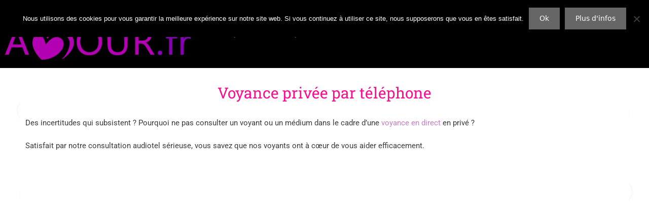

--- FILE ---
content_type: text/html; charset=UTF-8
request_url: https://voyance-amour.fr/voyance/voyance-en-direct/voyance-privee-par-telephone/
body_size: 27761
content:
<!DOCTYPE html>
<html lang="fr-FR">
<head>
	<meta charset="UTF-8">
	<title>Voyance Privée sérieuse</title>
	<style>img:is([sizes="auto" i], [sizes^="auto," i]) { contain-intrinsic-size: 3000px 1500px }</style>
	<meta name="viewport" content="width=device-width, initial-scale=1"><meta name="description" content="Consultez les voyants en direct, en privé et sans attente. Voyance sérieuse et fiable en direct. Voyance Amour et destin par téléphone, tirage du tarot en direct.">
<meta name="robots" content="index, follow, max-snippet:-1, max-image-preview:large, max-video-preview:-1">
<link rel="canonical" href="https://voyance-amour.fr/voyance/voyance-en-direct/voyance-privee-par-telephone/">
<meta property="og:url" content="https://voyance-amour.fr/voyance/voyance-en-direct/voyance-privee-par-telephone/">
<meta property="og:site_name" content="voyance-amour.fr">
<meta property="og:locale" content="fr_FR">
<meta property="og:type" content="article">
<meta property="article:author" content="">
<meta property="article:publisher" content="">
<meta property="og:title" content="Voyance Privée sérieuse">
<meta property="og:description" content="Consultez les voyants en direct, en privé et sans attente. Voyance sérieuse et fiable en direct. Voyance Amour et destin par téléphone, tirage du tarot en direct.">
<meta property="fb:pages" content="">
<meta property="fb:admins" content="">
<meta property="fb:app_id" content="">
<meta name="twitter:card" content="summary">
<meta name="twitter:site" content="">
<meta name="twitter:creator" content="">
<meta name="twitter:title" content="Voyance Privée sérieuse">
<meta name="twitter:description" content="Consultez les voyants en direct, en privé et sans attente. Voyance sérieuse et fiable en direct. Voyance Amour et destin par téléphone, tirage du tarot en direct.">
<link rel="alternate" type="application/rss+xml" title="voyance-amour.fr &raquo; Flux" href="https://voyance-amour.fr/feed/" />
<link rel="alternate" type="application/rss+xml" title="voyance-amour.fr &raquo; Flux des commentaires" href="https://voyance-amour.fr/comments/feed/" />
<!-- Optimized with WP Meteor v3.4.16 - https://wordpress.org/plugins/wp-meteor/ --><script data-wpmeteor-nooptimize="true" data-cfasync="false">var _wpmeteor={"gdpr":true,"rdelay":86400000,"preload":true,"elementor-animations":true,"elementor-pp":true,"v":"3.4.16","rest_url":"https:\/\/voyance-amour.fr\/wp-json\/"};(()=>{try{new MutationObserver(function(){}),new Promise(function(){}),Object.assign({},{}),document.fonts.ready.then(function(){})}catch{s="wpmeteordisable=1",i=document.location.href,i.match(/[?&]wpmeteordisable/)||(o="",i.indexOf("?")==-1?i.indexOf("#")==-1?o=i+"?"+s:o=i.replace("#","?"+s+"#"):i.indexOf("#")==-1?o=i+"&"+s:o=i.replace("#","&"+s+"#"),document.location.href=o)}var s,i,o;})();

</script><script data-wpmeteor-nooptimize="true" data-cfasync="false">(()=>{var v="addEventListener",ue="removeEventListener",p="getAttribute",L="setAttribute",pe="removeAttribute",N="hasAttribute",St="querySelector",F=St+"All",U="appendChild",Q="removeChild",fe="createElement",T="tagName",Ae="getOwnPropertyDescriptor",y="prototype",W="__lookupGetter__",Ee="__lookupSetter__",m="DOMContentLoaded",f="load",B="pageshow",me="error";var d=window,c=document,Te=c.documentElement;var $=console.error;var Ke=!0,X=class{constructor(){this.known=[]}init(){let t,n,s=(r,a)=>{if(Ke&&r&&r.fn&&!r.__wpmeteor){let o=function(i){return i===r?this:(c[v](m,l=>{i.call(c,r,l,"jQueryMock")}),this)};this.known.push([r,r.fn.ready,r.fn.init?.prototype?.ready]),r.fn.ready=o,r.fn.init?.prototype?.ready&&(r.fn.init.prototype.ready=o),r.__wpmeteor=!0}return r};window.jQuery||window.$,Object.defineProperty(window,"jQuery",{get(){return t},set(r){t=s(r,"jQuery")},configurable:!0}),Object.defineProperty(window,"$",{get(){return n},set(r){n=s(r,"$")},configurable:!0})}unmock(){this.known.forEach(([t,n,s])=>{t.fn.ready=n,t.fn.init?.prototype?.ready&&s&&(t.fn.init.prototype.ready=s)}),Ke=!1}};var ge="fpo:first-interaction",he="fpo:replay-captured-events";var Je="fpo:element-loaded",Se="fpo:images-loaded",M="fpo:the-end";var Z="click",V=window,Qe=V.addEventListener.bind(V),Xe=V.removeEventListener.bind(V),Ge="removeAttribute",ve="getAttribute",Gt="setAttribute",Ne=["touchstart","touchmove","touchend","touchcancel","keydown","wheel"],Ze=["mouseover","mouseout",Z],Nt=["touchstart","touchend","touchcancel","mouseover","mouseout",Z],R="data-wpmeteor-";var Ue="dispatchEvent",je=e=>{let t=new MouseEvent(Z,{view:e.view,bubbles:!0,cancelable:!0});return Object.defineProperty(t,"target",{writable:!1,value:e.target}),t},Be=class{static capture(){let t=!1,[,n,s]=`${window.Promise}`.split(/[\s[(){]+/s);if(V["__"+s+n])return;let r=[],a=o=>{if(o.target&&Ue in o.target){if(!o.isTrusted)return;if(o.cancelable&&!Ne.includes(o.type))try{o.preventDefault()}catch{}o.stopImmediatePropagation(),o.type===Z?r.push(je(o)):Nt.includes(o.type)&&r.push(o),o.target[Gt](R+o.type,!0),t||(t=!0,V[Ue](new CustomEvent(ge)))}};V.addEventListener(he,()=>{Ze.forEach(l=>Xe(l,a,{passive:!1,capture:!0})),Ne.forEach(l=>Xe(l,a,{passive:!0,capture:!0}));let o;for(;o=r.shift();){var i=o.target;i[ve](R+"touchstart")&&i[ve](R+"touchend")&&!i[ve](R+Z)?(i[ve](R+"touchmove")||r.push(je(o)),i[Ge](R+"touchstart"),i[Ge](R+"touchend")):i[Ge](R+o.type),i[Ue](o)}}),Ze.forEach(o=>Qe(o,a,{passive:!1,capture:!0})),Ne.forEach(o=>Qe(o,a,{passive:!0,capture:!0}))}};var et=Be;var j=class{constructor(){this.l=[]}emit(t,n=null){this.l[t]&&this.l[t].forEach(s=>s(n))}on(t,n){this.l[t]||=[],this.l[t].push(n)}off(t,n){this.l[t]=(this.l[t]||[]).filter(s=>s!==n)}};var D=new j;var ye=c[fe]("span");ye[L]("id","elementor-device-mode");ye[L]("class","elementor-screen-only");var Ut=!1,tt=()=>(Ut||c.body[U](ye),getComputedStyle(ye,":after").content.replace(/"/g,""));var rt=e=>e[p]("class")||"",nt=(e,t)=>e[L]("class",t),st=()=>{d[v](f,function(){let e=tt(),t=Math.max(Te.clientWidth||0,d.innerWidth||0),n=Math.max(Te.clientHeight||0,d.innerHeight||0),s=["_animation_"+e,"animation_"+e,"_animation","_animation","animation"];Array.from(c[F](".elementor-invisible")).forEach(r=>{let a=r.getBoundingClientRect();if(a.top+d.scrollY<=n&&a.left+d.scrollX<t)try{let i=JSON.parse(r[p]("data-settings"));if(i.trigger_source)return;let l=i._animation_delay||i.animation_delay||0,u,E;for(var o=0;o<s.length;o++)if(i[s[o]]){E=s[o],u=i[E];break}if(u){let q=rt(r),J=u==="none"?q:q+" animated "+u,At=setTimeout(()=>{nt(r,J.replace(/\belementor-invisible\b/,"")),s.forEach(Tt=>delete i[Tt]),r[L]("data-settings",JSON.stringify(i))},l);D.on("fi",()=>{clearTimeout(At),nt(r,rt(r).replace(new RegExp("\b"+u+"\b"),""))})}}catch(i){console.error(i)}})})};var ot="data-in-mega_smartmenus",it=()=>{let e=c[fe]("div");e.innerHTML='<span class="sub-arrow --wp-meteor"><i class="fa" aria-hidden="true"></i></span>';let t=e.firstChild,n=s=>{let r=[];for(;s=s.previousElementSibling;)r.push(s);return r};c[v](m,function(){Array.from(c[F](".pp-advanced-menu ul")).forEach(s=>{if(s[p](ot))return;(s[p]("class")||"").match(/\bmega-menu\b/)&&s[F]("ul").forEach(o=>{o[L](ot,!0)});let r=n(s),a=r.filter(o=>o).filter(o=>o[T]==="A").pop();if(a||(a=r.map(o=>Array.from(o[F]("a"))).filter(o=>o).flat().pop()),a){let o=t.cloneNode(!0);a[U](o),new MutationObserver(l=>{l.forEach(({addedNodes:u})=>{u.forEach(E=>{if(E.nodeType===1&&E[T]==="SPAN")try{a[Q](o)}catch{}})})}).observe(a,{childList:!0})}})})};var w="readystatechange",A="message";var Y="SCRIPT",g="data-wpmeteor-",b=Object.defineProperty,Ve=Object.defineProperties,P="javascript/blocked",Pe=/^\s*(application|text)\/javascript|module\s*$/i,mt="requestAnimationFrame",gt="requestIdleCallback",ie="setTimeout",Ie="__dynamic",I=d.constructor.name+"::",ce=c.constructor.name+"::",ht=function(e,t){t=t||d;for(var n=0;n<this.length;n++)e.call(t,this[n],n,this)};"NodeList"in d&&!NodeList[y].forEach&&(NodeList[y].forEach=ht);"HTMLCollection"in d&&!HTMLCollection[y].forEach&&(HTMLCollection[y].forEach=ht);_wpmeteor["elementor-animations"]&&st(),_wpmeteor["elementor-pp"]&&it();var _e=[],Le=[],ee=[],se=!1,k=[],h={},He=!1,Bt=0,H=c.visibilityState==="visible"?d[mt]:d[ie],vt=d[gt]||H;c[v]("visibilitychange",()=>{H=c.visibilityState==="visible"?d[mt]:d[ie],vt=d[gt]||H});var C=d[ie],De,z=["src","type"],x=Object,te="definePropert";x[te+"y"]=(e,t,n)=>{if(e===d&&["jQuery","onload"].indexOf(t)>=0||(e===c||e===c.body)&&["readyState","write","writeln","on"+w].indexOf(t)>=0)return["on"+w,"on"+f].indexOf(t)&&n.set&&(h["on"+w]=h["on"+w]||[],h["on"+w].push(n.set)),e;if(e instanceof HTMLScriptElement&&z.indexOf(t)>=0){if(!e[t+"__def"]){let s=x[Ae](e,t);b(e,t,{set(r){return e[t+"__set"]?e[t+"__set"].call(e,r):s.set.call(e,r)},get(){return e[t+"__get"]?e[t+"__get"].call(e):s.get.call(e)}}),e[t+"__def"]=!0}return n.get&&(e[t+"__get"]=n.get),n.set&&(e[t+"__set"]=n.set),e}return b(e,t,n)};x[te+"ies"]=(e,t)=>{for(let n in t)x[te+"y"](e,n,t[n]);for(let n of x.getOwnPropertySymbols(t))x[te+"y"](e,n,t[n]);return e};var qe=EventTarget[y][v],yt=EventTarget[y][ue],ae=qe.bind(c),Ct=yt.bind(c),G=qe.bind(d),_t=yt.bind(d),Lt=Document[y].createElement,le=Lt.bind(c),de=c.__proto__[W]("readyState").bind(c),ct="loading";b(c,"readyState",{get(){return ct},set(e){return ct=e}});var at=e=>k.filter(([t,,n],s)=>{if(!(e.indexOf(t.type)<0)){n||(n=t.target);try{let r=n.constructor.name+"::"+t.type;for(let a=0;a<h[r].length;a++)if(h[r][a]){let o=r+"::"+s+"::"+a;if(!xe[o])return!0}}catch{}}}).length,oe,xe={},K=e=>{k.forEach(([t,n,s],r)=>{if(!(e.indexOf(t.type)<0)){s||(s=t.target);try{let a=s.constructor.name+"::"+t.type;if((h[a]||[]).length)for(let o=0;o<h[a].length;o++){let i=h[a][o];if(i){let l=a+"::"+r+"::"+o;if(!xe[l]){xe[l]=!0,c.readyState=n,oe=a;try{Bt++,!i[y]||i[y].constructor===i?i.bind(s)(t):i(t)}catch(u){$(u,i)}oe=null}}}}catch(a){$(a)}}})};ae(m,e=>{k.push([new e.constructor(m,e),de(),c])});ae(w,e=>{k.push([new e.constructor(w,e),de(),c])});G(m,e=>{k.push([new e.constructor(m,e),de(),d])});G(f,e=>{He=!0,k.push([new e.constructor(f,e),de(),d]),O||K([m,w,A,f,B])});G(B,e=>{k.push([new e.constructor(B,e),de(),d]),O||K([m,w,A,f,B])});var wt=e=>{k.push([e,c.readyState,d])},Ot=d[W]("onmessage"),Rt=d[Ee]("onmessage"),Pt=()=>{_t(A,wt),(h[I+"message"]||[]).forEach(e=>{G(A,e)}),b(d,"onmessage",{get:Ot,set:Rt})};G(A,wt);var Dt=new X;Dt.init();var Fe=()=>{!O&&!se&&(O=!0,c.readyState="loading",H($e),H(S)),He||G(f,()=>{Fe()})};G(ge,()=>{Fe()});D.on(Se,()=>{Fe()});_wpmeteor.rdelay>=0&&et.capture();var re=[-1],Ce=e=>{re=re.filter(t=>t!==e.target),re.length||C(D.emit.bind(D,M))};var O=!1,S=()=>{let e=_e.shift();if(e)e[p](g+"src")?e[N]("async")||e[Ie]?(e.isConnected&&(re.push(e),setTimeout(Ce,1e3,{target:e})),Oe(e,Ce),C(S)):Oe(e,C.bind(null,S)):(e.origtype==P&&Oe(e),C(S));else if(Le.length)_e.push(...Le),Le.length=0,C(S);else if(at([m,w,A]))K([m,w,A]),C(S);else if(He)if(at([f,B,A]))K([f,B,A]),C(S);else if(re.length>1)vt(S);else if(ee.length)_e.push(...ee),ee.length=0,C(S);else{if(d.RocketLazyLoadScripts)try{RocketLazyLoadScripts.run()}catch(t){$(t)}c.readyState="complete",Pt(),Dt.unmock(),O=!1,se=!0,d[ie](()=>Ce({target:-1}))}else O=!1},xt=e=>{let t=le(Y),n=e.attributes;for(var s=n.length-1;s>=0;s--)n[s].name.startsWith(g)||t[L](n[s].name,n[s].value);let r=e[p](g+"type");r?t.type=r:t.type="text/javascript",(e.textContent||"").match(/^\s*class RocketLazyLoadScripts/)?t.textContent=e.textContent.replace(/^\s*class\s*RocketLazyLoadScripts/,"window.RocketLazyLoadScripts=class").replace("RocketLazyLoadScripts.run();",""):t.textContent=e.textContent;for(let a of["onload","onerror","onreadystatechange"])e[a]&&(t[a]=e[a]);return t},Oe=(e,t)=>{let n=e[p](g+"src");if(n){let s=qe.bind(e);e.isConnected&&t&&(s(f,t),s(me,t)),e.origtype=e[p](g+"type")||"text/javascript",e.origsrc=n,(!e.isConnected||e[N]("nomodule")||e.type&&!Pe.test(e.type))&&t&&t(new Event(f,{target:e}))}else e.origtype===P?(e.origtype=e[p](g+"type")||"text/javascript",e[pe]("integrity"),e.textContent=e.textContent+`
`):t&&t(new Event(f,{target:e}))},We=(e,t)=>{let n=(h[e]||[]).indexOf(t);if(n>=0)return h[e][n]=void 0,!0},lt=(e,t,...n)=>{if("HTMLDocument::"+m==oe&&e===m&&!t.toString().match(/jQueryMock/)){D.on(M,c[v].bind(c,e,t,...n));return}if(t&&(e===m||e===w)){let s=ce+e;h[s]=h[s]||[],h[s].push(t),se&&K([e]);return}return ae(e,t,...n)},dt=(e,t,...n)=>{if(e===m){let s=ce+e;We(s,t)}return Ct(e,t,...n)};Ve(c,{[v]:{get(){return lt},set(){return lt}},[ue]:{get(){return dt},set(){return dt}}});var ne=c.createDocumentFragment(),$e=()=>{ne.hasChildNodes()&&(c.head[U](ne),ne=c.createDocumentFragment())},ut={},we=e=>{if(e)try{let t=new URL(e,c.location.href),n=t.origin;if(n&&!ut[n]&&c.location.host!==t.host){let s=le("link");s.rel="preconnect",s.href=n,ne[U](s),ut[n]=!0,O&&H($e)}}catch{}},be={},kt=(e,t,n,s)=>{let r=le("link");r.rel=t?"modulepre"+f:"pre"+f,r.as="script",n&&r[L]("crossorigin",n),s&&r[L]("integrity",s);try{e=new URL(e,c.location.href).href}catch{}r.href=e,ne[U](r),be[e]=!0,O&&H($e)},ke=function(...e){let t=le(...e);if(!e||e[0].toUpperCase()!==Y||!O)return t;let n=t[L].bind(t),s=t[p].bind(t),r=t[pe].bind(t),a=t[N].bind(t),o=t[W]("attributes").bind(t);return z.forEach(i=>{let l=t[W](i).bind(t),u=t[Ee](i).bind(t);x[te+"y"](t,i,{set(E){return i==="type"&&E&&!Pe.test(E)?n(i,E):((i==="src"&&E||i==="type"&&E&&t.origsrc)&&n("type",P),E?n(g+i,E):r(g+i))},get(){let E=t[p](g+i);if(i==="src")try{return new URL(E,c.location.href).href}catch{}return E}}),b(t,"orig"+i,{set(E){return u(E)},get(){return l()}})}),t[L]=function(i,l){if(z.includes(i))return i==="type"&&l&&!Pe.test(l)?n(i,l):((i==="src"&&l||i==="type"&&l&&t.origsrc)&&n("type",P),l?n(g+i,l):r(g+i));n(i,l)},t[p]=function(i){let l=z.indexOf(i)>=0?s(g+i):s(i);if(i==="src")try{return new URL(l,c.location.href).href}catch{}return l},t[N]=function(i){return z.indexOf(i)>=0?a(g+i):a(i)},b(t,"attributes",{get(){return[...o()].filter(l=>l.name!=="type").map(l=>({name:l.name.match(new RegExp(g))?l.name.replace(g,""):l.name,value:l.value}))}}),t[Ie]=!0,t};Object.defineProperty(Document[y],"createElement",{set(e){e!==ke&&(De=e)},get(){return De||ke}});var Re=new Set,ze=new MutationObserver(e=>{e.forEach(({removedNodes:t,addedNodes:n,target:s})=>{t.forEach(r=>{r.nodeType===1&&Y===r[T]&&"origtype"in r&&Re.delete(r)}),n.forEach(r=>{if(r.nodeType===1)if(Y===r[T]){if("origtype"in r){if(r.origtype!==P)return}else if(r[p]("type")!==P)return;"origtype"in r||z.forEach(o=>{let i=r[W](o).bind(r),l=r[Ee](o).bind(r);b(r,"orig"+o,{set(u){return l(u)},get(){return i()}})});let a=r[p](g+"src");if(Re.has(r)&&$("Inserted twice",r),r.parentNode){Re.add(r);let o=r[p](g+"type");(a||"").match(/\/gtm.js\?/)||r[N]("async")||r[Ie]?(ee.push(r),we(a)):r[N]("defer")||o==="module"?(Le.push(r),we(a)):(a&&!r[N]("nomodule")&&!be[a]&&kt(a,o==="module",r[N]("crossorigin")&&r[p]("crossorigin"),r[p]("integrity")),_e.push(r))}else r[v](f,o=>o.target.parentNode[Q](o.target)),r[v](me,o=>o.target.parentNode[Q](o.target)),s[U](r)}else r[T]==="LINK"&&r[p]("as")==="script"&&(be[r[p]("href")]=!0)})})}),bt={childList:!0,subtree:!0};ze.observe(c.documentElement,bt);var Mt=HTMLElement[y].attachShadow;HTMLElement[y].attachShadow=function(e){let t=Mt.call(this,e);return e.mode==="open"&&ze.observe(t,bt),t};(()=>{let e=x[Ae](HTMLIFrameElement[y],"src");b(HTMLIFrameElement[y],"src",{get(){return this.dataset.fpoSrc?this.dataset.fpoSrc:e.get.call(this)},set(t){delete this.dataset.fpoSrc,e.set.call(this,t)}})})();D.on(M,()=>{(!De||De===ke)&&(Document[y].createElement=Lt,ze.disconnect()),dispatchEvent(new CustomEvent(he)),dispatchEvent(new CustomEvent(M))});var Me=e=>{let t,n;!c.currentScript||!c.currentScript.parentNode?(t=c.body,n=t.lastChild):(n=c.currentScript,t=n.parentNode);try{let s=le("div");s.innerHTML=e,Array.from(s.childNodes).forEach(r=>{r.nodeName===Y?t.insertBefore(xt(r),n):t.insertBefore(r,n)})}catch(s){$(s)}},pt=e=>Me(e+`
`);Ve(c,{write:{get(){return Me},set(e){return Me=e}},writeln:{get(){return pt},set(e){return pt=e}}});var ft=(e,t,...n)=>{if(I+m==oe&&e===m&&!t.toString().match(/jQueryMock/)){D.on(M,d[v].bind(d,e,t,...n));return}if(I+f==oe&&e===f){D.on(M,d[v].bind(d,e,t,...n));return}if(t&&(e===f||e===B||e===m||e===A&&!se)){let s=e===m?ce+e:I+e;h[s]=h[s]||[],h[s].push(t),se&&K([e]);return}return G(e,t,...n)},Et=(e,t,...n)=>{if(e===f||e===m||e===B){let s=e===m?ce+e:I+e;We(s,t)}return _t(e,t,...n)};Ve(d,{[v]:{get(){return ft},set(){return ft}},[ue]:{get(){return Et},set(){return Et}}});var Ye=e=>{let t;return{get(){return t},set(n){return t&&We(e,n),h[e]=h[e]||[],h[e].push(n),t=n}}};G(Je,e=>{let{target:t,event:n}=e.detail,s=t===d?c.body:t,r=s[p](g+"on"+n.type);s[pe](g+"on"+n.type);try{let a=new Function("event",r);t===d?d[v](f,a.bind(t,n)):a.call(t,n)}catch(a){console.err(a)}});{let e=Ye(I+f);b(d,"onload",e),ae(m,()=>{b(c.body,"onload",e)})}b(c,"onreadystatechange",Ye(ce+w));b(d,"onmessage",Ye(I+A));(()=>{let e=d.innerHeight,t=d.innerWidth,n=r=>{let o={"4g":1250,"3g":2500,"2g":2500}[(navigator.connection||{}).effectiveType]||0,i=r.getBoundingClientRect(),l={top:-1*e-o,left:-1*t-o,bottom:e+o,right:t+o};return!(i.left>=l.right||i.right<=l.left||i.top>=l.bottom||i.bottom<=l.top)},s=(r=!0)=>{let a=1,o=-1,i={},l=()=>{o++,--a||d[ie](D.emit.bind(D,Se),_wpmeteor.rdelay)};Array.from(c.getElementsByTagName("*")).forEach(u=>{let E,q,J;if(u[T]==="IMG"){let _=u.currentSrc||u.src;_&&!i[_]&&!_.match(/^data:/i)&&((u.loading||"").toLowerCase()!=="lazy"||n(u))&&(E=_)}else if(u[T]===Y)we(u[p](g+"src"));else if(u[T]==="LINK"&&u[p]("as")==="script"&&["pre"+f,"modulepre"+f].indexOf(u[p]("rel"))>=0)be[u[p]("href")]=!0;else if((q=d.getComputedStyle(u))&&(J=(q.backgroundImage||"").match(/^url\s*\((.*?)\)/i))&&(J||[]).length){let _=J[0].slice(4,-1).replace(/"/g,"");!i[_]&&!_.match(/^data:/i)&&(E=_)}if(E){i[E]=!0;let _=new Image;r&&(a++,_[v](f,l),_[v](me,l)),_.src=E}}),c.fonts.ready.then(()=>{l()})};_wpmeteor.rdelay===0?ae(m,s):G(f,s)})();})();
//1.0.42

</script><script data-cfasync="false" type="javascript/blocked" data-wpmeteor-type="text/javascript" >
window._wpemojiSettings = {"baseUrl":"https:\/\/s.w.org\/images\/core\/emoji\/15.0.3\/72x72\/","ext":".png","svgUrl":"https:\/\/s.w.org\/images\/core\/emoji\/15.0.3\/svg\/","svgExt":".svg","source":{"concatemoji":"https:\/\/voyance-amour.fr\/wp-includes\/js\/wp-emoji-release.min.js?ver=6.7.4"}};
/*! This file is auto-generated */
!function(i,n){var o,s,e;function c(e){try{var t={supportTests:e,timestamp:(new Date).valueOf()};sessionStorage.setItem(o,JSON.stringify(t))}catch(e){}}function p(e,t,n){e.clearRect(0,0,e.canvas.width,e.canvas.height),e.fillText(t,0,0);var t=new Uint32Array(e.getImageData(0,0,e.canvas.width,e.canvas.height).data),r=(e.clearRect(0,0,e.canvas.width,e.canvas.height),e.fillText(n,0,0),new Uint32Array(e.getImageData(0,0,e.canvas.width,e.canvas.height).data));return t.every(function(e,t){return e===r[t]})}function u(e,t,n){switch(t){case"flag":return n(e,"\ud83c\udff3\ufe0f\u200d\u26a7\ufe0f","\ud83c\udff3\ufe0f\u200b\u26a7\ufe0f")?!1:!n(e,"\ud83c\uddfa\ud83c\uddf3","\ud83c\uddfa\u200b\ud83c\uddf3")&&!n(e,"\ud83c\udff4\udb40\udc67\udb40\udc62\udb40\udc65\udb40\udc6e\udb40\udc67\udb40\udc7f","\ud83c\udff4\u200b\udb40\udc67\u200b\udb40\udc62\u200b\udb40\udc65\u200b\udb40\udc6e\u200b\udb40\udc67\u200b\udb40\udc7f");case"emoji":return!n(e,"\ud83d\udc26\u200d\u2b1b","\ud83d\udc26\u200b\u2b1b")}return!1}function f(e,t,n){var r="undefined"!=typeof WorkerGlobalScope&&self instanceof WorkerGlobalScope?new OffscreenCanvas(300,150):i.createElement("canvas"),a=r.getContext("2d",{willReadFrequently:!0}),o=(a.textBaseline="top",a.font="600 32px Arial",{});return e.forEach(function(e){o[e]=t(a,e,n)}),o}function t(e){var t=i.createElement("script");t.src=e,t.defer=!0,i.head.appendChild(t)}"undefined"!=typeof Promise&&(o="wpEmojiSettingsSupports",s=["flag","emoji"],n.supports={everything:!0,everythingExceptFlag:!0},e=new Promise(function(e){i.addEventListener("DOMContentLoaded",e,{once:!0})}),new Promise(function(t){var n=function(){try{var e=JSON.parse(sessionStorage.getItem(o));if("object"==typeof e&&"number"==typeof e.timestamp&&(new Date).valueOf()<e.timestamp+604800&&"object"==typeof e.supportTests)return e.supportTests}catch(e){}return null}();if(!n){if("undefined"!=typeof Worker&&"undefined"!=typeof OffscreenCanvas&&"undefined"!=typeof URL&&URL.createObjectURL&&"undefined"!=typeof Blob)try{var e="postMessage("+f.toString()+"("+[JSON.stringify(s),u.toString(),p.toString()].join(",")+"));",r=new Blob([e],{type:"text/javascript"}),a=new Worker(URL.createObjectURL(r),{name:"wpTestEmojiSupports"});return void(a.onmessage=function(e){c(n=e.data),a.terminate(),t(n)})}catch(e){}c(n=f(s,u,p))}t(n)}).then(function(e){for(var t in e)n.supports[t]=e[t],n.supports.everything=n.supports.everything&&n.supports[t],"flag"!==t&&(n.supports.everythingExceptFlag=n.supports.everythingExceptFlag&&n.supports[t]);n.supports.everythingExceptFlag=n.supports.everythingExceptFlag&&!n.supports.flag,n.DOMReady=!1,n.readyCallback=function(){n.DOMReady=!0}}).then(function(){return e}).then(function(){var e;n.supports.everything||(n.readyCallback(),(e=n.source||{}).concatemoji?t(e.concatemoji):e.wpemoji&&e.twemoji&&(t(e.twemoji),t(e.wpemoji)))}))}((window,document),window._wpemojiSettings);
</script>
<link rel='stylesheet' id='structured-content-frontend-css' href='https://voyance-amour.fr/wp-content/plugins/structured-content/dist/blocks.style.build.css?ver=1.7.0' media='all' />
<link rel='stylesheet' id='hfe-widgets-style-css' href='https://voyance-amour.fr/wp-content/plugins/header-footer-elementor/inc/widgets-css/frontend.css?ver=2.8.0' media='all' />
<style id='wp-emoji-styles-inline-css'>

	img.wp-smiley, img.emoji {
		display: inline !important;
		border: none !important;
		box-shadow: none !important;
		height: 1em !important;
		width: 1em !important;
		margin: 0 0.07em !important;
		vertical-align: -0.1em !important;
		background: none !important;
		padding: 0 !important;
	}
</style>
<link rel='stylesheet' id='wp-block-library-css' href='https://voyance-amour.fr/wp-includes/css/dist/block-library/style.min.css?ver=6.7.4' media='all' />
<style id='classic-theme-styles-inline-css'>
/*! This file is auto-generated */
.wp-block-button__link{color:#fff;background-color:#32373c;border-radius:9999px;box-shadow:none;text-decoration:none;padding:calc(.667em + 2px) calc(1.333em + 2px);font-size:1.125em}.wp-block-file__button{background:#32373c;color:#fff;text-decoration:none}
</style>
<style id='global-styles-inline-css'>
:root{--wp--preset--aspect-ratio--square: 1;--wp--preset--aspect-ratio--4-3: 4/3;--wp--preset--aspect-ratio--3-4: 3/4;--wp--preset--aspect-ratio--3-2: 3/2;--wp--preset--aspect-ratio--2-3: 2/3;--wp--preset--aspect-ratio--16-9: 16/9;--wp--preset--aspect-ratio--9-16: 9/16;--wp--preset--color--black: #000000;--wp--preset--color--cyan-bluish-gray: #abb8c3;--wp--preset--color--white: #ffffff;--wp--preset--color--pale-pink: #f78da7;--wp--preset--color--vivid-red: #cf2e2e;--wp--preset--color--luminous-vivid-orange: #ff6900;--wp--preset--color--luminous-vivid-amber: #fcb900;--wp--preset--color--light-green-cyan: #7bdcb5;--wp--preset--color--vivid-green-cyan: #00d084;--wp--preset--color--pale-cyan-blue: #8ed1fc;--wp--preset--color--vivid-cyan-blue: #0693e3;--wp--preset--color--vivid-purple: #9b51e0;--wp--preset--color--contrast: var(--contrast);--wp--preset--color--contrast-2: var(--contrast-2);--wp--preset--color--contrast-3: var(--contrast-3);--wp--preset--color--base: var(--base);--wp--preset--color--base-2: var(--base-2);--wp--preset--color--base-3: var(--base-3);--wp--preset--color--accent: var(--accent);--wp--preset--gradient--vivid-cyan-blue-to-vivid-purple: linear-gradient(135deg,rgba(6,147,227,1) 0%,rgb(155,81,224) 100%);--wp--preset--gradient--light-green-cyan-to-vivid-green-cyan: linear-gradient(135deg,rgb(122,220,180) 0%,rgb(0,208,130) 100%);--wp--preset--gradient--luminous-vivid-amber-to-luminous-vivid-orange: linear-gradient(135deg,rgba(252,185,0,1) 0%,rgba(255,105,0,1) 100%);--wp--preset--gradient--luminous-vivid-orange-to-vivid-red: linear-gradient(135deg,rgba(255,105,0,1) 0%,rgb(207,46,46) 100%);--wp--preset--gradient--very-light-gray-to-cyan-bluish-gray: linear-gradient(135deg,rgb(238,238,238) 0%,rgb(169,184,195) 100%);--wp--preset--gradient--cool-to-warm-spectrum: linear-gradient(135deg,rgb(74,234,220) 0%,rgb(151,120,209) 20%,rgb(207,42,186) 40%,rgb(238,44,130) 60%,rgb(251,105,98) 80%,rgb(254,248,76) 100%);--wp--preset--gradient--blush-light-purple: linear-gradient(135deg,rgb(255,206,236) 0%,rgb(152,150,240) 100%);--wp--preset--gradient--blush-bordeaux: linear-gradient(135deg,rgb(254,205,165) 0%,rgb(254,45,45) 50%,rgb(107,0,62) 100%);--wp--preset--gradient--luminous-dusk: linear-gradient(135deg,rgb(255,203,112) 0%,rgb(199,81,192) 50%,rgb(65,88,208) 100%);--wp--preset--gradient--pale-ocean: linear-gradient(135deg,rgb(255,245,203) 0%,rgb(182,227,212) 50%,rgb(51,167,181) 100%);--wp--preset--gradient--electric-grass: linear-gradient(135deg,rgb(202,248,128) 0%,rgb(113,206,126) 100%);--wp--preset--gradient--midnight: linear-gradient(135deg,rgb(2,3,129) 0%,rgb(40,116,252) 100%);--wp--preset--font-size--small: 13px;--wp--preset--font-size--medium: 20px;--wp--preset--font-size--large: 36px;--wp--preset--font-size--x-large: 42px;--wp--preset--spacing--20: 0.44rem;--wp--preset--spacing--30: 0.67rem;--wp--preset--spacing--40: 1rem;--wp--preset--spacing--50: 1.5rem;--wp--preset--spacing--60: 2.25rem;--wp--preset--spacing--70: 3.38rem;--wp--preset--spacing--80: 5.06rem;--wp--preset--shadow--natural: 6px 6px 9px rgba(0, 0, 0, 0.2);--wp--preset--shadow--deep: 12px 12px 50px rgba(0, 0, 0, 0.4);--wp--preset--shadow--sharp: 6px 6px 0px rgba(0, 0, 0, 0.2);--wp--preset--shadow--outlined: 6px 6px 0px -3px rgba(255, 255, 255, 1), 6px 6px rgba(0, 0, 0, 1);--wp--preset--shadow--crisp: 6px 6px 0px rgba(0, 0, 0, 1);}:where(.is-layout-flex){gap: 0.5em;}:where(.is-layout-grid){gap: 0.5em;}body .is-layout-flex{display: flex;}.is-layout-flex{flex-wrap: wrap;align-items: center;}.is-layout-flex > :is(*, div){margin: 0;}body .is-layout-grid{display: grid;}.is-layout-grid > :is(*, div){margin: 0;}:where(.wp-block-columns.is-layout-flex){gap: 2em;}:where(.wp-block-columns.is-layout-grid){gap: 2em;}:where(.wp-block-post-template.is-layout-flex){gap: 1.25em;}:where(.wp-block-post-template.is-layout-grid){gap: 1.25em;}.has-black-color{color: var(--wp--preset--color--black) !important;}.has-cyan-bluish-gray-color{color: var(--wp--preset--color--cyan-bluish-gray) !important;}.has-white-color{color: var(--wp--preset--color--white) !important;}.has-pale-pink-color{color: var(--wp--preset--color--pale-pink) !important;}.has-vivid-red-color{color: var(--wp--preset--color--vivid-red) !important;}.has-luminous-vivid-orange-color{color: var(--wp--preset--color--luminous-vivid-orange) !important;}.has-luminous-vivid-amber-color{color: var(--wp--preset--color--luminous-vivid-amber) !important;}.has-light-green-cyan-color{color: var(--wp--preset--color--light-green-cyan) !important;}.has-vivid-green-cyan-color{color: var(--wp--preset--color--vivid-green-cyan) !important;}.has-pale-cyan-blue-color{color: var(--wp--preset--color--pale-cyan-blue) !important;}.has-vivid-cyan-blue-color{color: var(--wp--preset--color--vivid-cyan-blue) !important;}.has-vivid-purple-color{color: var(--wp--preset--color--vivid-purple) !important;}.has-black-background-color{background-color: var(--wp--preset--color--black) !important;}.has-cyan-bluish-gray-background-color{background-color: var(--wp--preset--color--cyan-bluish-gray) !important;}.has-white-background-color{background-color: var(--wp--preset--color--white) !important;}.has-pale-pink-background-color{background-color: var(--wp--preset--color--pale-pink) !important;}.has-vivid-red-background-color{background-color: var(--wp--preset--color--vivid-red) !important;}.has-luminous-vivid-orange-background-color{background-color: var(--wp--preset--color--luminous-vivid-orange) !important;}.has-luminous-vivid-amber-background-color{background-color: var(--wp--preset--color--luminous-vivid-amber) !important;}.has-light-green-cyan-background-color{background-color: var(--wp--preset--color--light-green-cyan) !important;}.has-vivid-green-cyan-background-color{background-color: var(--wp--preset--color--vivid-green-cyan) !important;}.has-pale-cyan-blue-background-color{background-color: var(--wp--preset--color--pale-cyan-blue) !important;}.has-vivid-cyan-blue-background-color{background-color: var(--wp--preset--color--vivid-cyan-blue) !important;}.has-vivid-purple-background-color{background-color: var(--wp--preset--color--vivid-purple) !important;}.has-black-border-color{border-color: var(--wp--preset--color--black) !important;}.has-cyan-bluish-gray-border-color{border-color: var(--wp--preset--color--cyan-bluish-gray) !important;}.has-white-border-color{border-color: var(--wp--preset--color--white) !important;}.has-pale-pink-border-color{border-color: var(--wp--preset--color--pale-pink) !important;}.has-vivid-red-border-color{border-color: var(--wp--preset--color--vivid-red) !important;}.has-luminous-vivid-orange-border-color{border-color: var(--wp--preset--color--luminous-vivid-orange) !important;}.has-luminous-vivid-amber-border-color{border-color: var(--wp--preset--color--luminous-vivid-amber) !important;}.has-light-green-cyan-border-color{border-color: var(--wp--preset--color--light-green-cyan) !important;}.has-vivid-green-cyan-border-color{border-color: var(--wp--preset--color--vivid-green-cyan) !important;}.has-pale-cyan-blue-border-color{border-color: var(--wp--preset--color--pale-cyan-blue) !important;}.has-vivid-cyan-blue-border-color{border-color: var(--wp--preset--color--vivid-cyan-blue) !important;}.has-vivid-purple-border-color{border-color: var(--wp--preset--color--vivid-purple) !important;}.has-vivid-cyan-blue-to-vivid-purple-gradient-background{background: var(--wp--preset--gradient--vivid-cyan-blue-to-vivid-purple) !important;}.has-light-green-cyan-to-vivid-green-cyan-gradient-background{background: var(--wp--preset--gradient--light-green-cyan-to-vivid-green-cyan) !important;}.has-luminous-vivid-amber-to-luminous-vivid-orange-gradient-background{background: var(--wp--preset--gradient--luminous-vivid-amber-to-luminous-vivid-orange) !important;}.has-luminous-vivid-orange-to-vivid-red-gradient-background{background: var(--wp--preset--gradient--luminous-vivid-orange-to-vivid-red) !important;}.has-very-light-gray-to-cyan-bluish-gray-gradient-background{background: var(--wp--preset--gradient--very-light-gray-to-cyan-bluish-gray) !important;}.has-cool-to-warm-spectrum-gradient-background{background: var(--wp--preset--gradient--cool-to-warm-spectrum) !important;}.has-blush-light-purple-gradient-background{background: var(--wp--preset--gradient--blush-light-purple) !important;}.has-blush-bordeaux-gradient-background{background: var(--wp--preset--gradient--blush-bordeaux) !important;}.has-luminous-dusk-gradient-background{background: var(--wp--preset--gradient--luminous-dusk) !important;}.has-pale-ocean-gradient-background{background: var(--wp--preset--gradient--pale-ocean) !important;}.has-electric-grass-gradient-background{background: var(--wp--preset--gradient--electric-grass) !important;}.has-midnight-gradient-background{background: var(--wp--preset--gradient--midnight) !important;}.has-small-font-size{font-size: var(--wp--preset--font-size--small) !important;}.has-medium-font-size{font-size: var(--wp--preset--font-size--medium) !important;}.has-large-font-size{font-size: var(--wp--preset--font-size--large) !important;}.has-x-large-font-size{font-size: var(--wp--preset--font-size--x-large) !important;}
:where(.wp-block-post-template.is-layout-flex){gap: 1.25em;}:where(.wp-block-post-template.is-layout-grid){gap: 1.25em;}
:where(.wp-block-columns.is-layout-flex){gap: 2em;}:where(.wp-block-columns.is-layout-grid){gap: 2em;}
:root :where(.wp-block-pullquote){font-size: 1.5em;line-height: 1.6;}
</style>
<link rel='stylesheet' id='cookie-notice-front-css' href='https://voyance-amour.fr/wp-content/plugins/cookie-notice/css/front.min.css?ver=2.5.11' media='all' />
<link rel='stylesheet' id='hfe-style-css' href='https://voyance-amour.fr/wp-content/plugins/header-footer-elementor/assets/css/header-footer-elementor.css?ver=2.8.0' media='all' />
<link rel='stylesheet' id='elementor-frontend-css' href='https://voyance-amour.fr/wp-content/plugins/elementor/assets/css/frontend.min.css?ver=3.34.1' media='all' />
<link rel='stylesheet' id='elementor-post-2469-css' href='https://voyance-amour.fr/wp-content/uploads/elementor/css/post-2469.css?ver=1767838766' media='all' />
<link rel='stylesheet' id='font-awesome-5-all-css' href='https://voyance-amour.fr/wp-content/plugins/elementor/assets/lib/font-awesome/css/all.min.css?ver=3.34.1' media='all' />
<link rel='stylesheet' id='font-awesome-4-shim-css' href='https://voyance-amour.fr/wp-content/plugins/elementor/assets/lib/font-awesome/css/v4-shims.min.css?ver=3.34.1' media='all' />
<link rel='stylesheet' id='elementor-post-26-css' href='https://voyance-amour.fr/wp-content/uploads/elementor/css/post-26.css?ver=1767838766' media='all' />
<link rel='stylesheet' id='elementor-post-95-css' href='https://voyance-amour.fr/wp-content/uploads/elementor/css/post-95.css?ver=1767838766' media='all' />
<link rel='stylesheet' id='generate-style-grid-css' href='https://voyance-amour.fr/wp-content/themes/generatepress/assets/css/unsemantic-grid.min.css?ver=3.6.1' media='all' />
<link rel='stylesheet' id='generate-style-css' href='https://voyance-amour.fr/wp-content/themes/generatepress/assets/css/style.min.css?ver=3.6.1' media='all' />
<style id='generate-style-inline-css'>
body{background-color:#ffffff;color:#3a3a3a;}a{color:#ff0000;}a:visited{color:#f1c40f;}a:hover, a:focus, a:active{color:#000000;}body .grid-container{max-width:1200px;}.wp-block-group__inner-container{max-width:1200px;margin-left:auto;margin-right:auto;}.generate-back-to-top{font-size:20px;border-radius:3px;position:fixed;bottom:30px;right:30px;line-height:40px;width:40px;text-align:center;z-index:10;transition:opacity 300ms ease-in-out;opacity:0.1;transform:translateY(1000px);}.generate-back-to-top__show{opacity:1;transform:translateY(0);}:root{--contrast:#222222;--contrast-2:#575760;--contrast-3:#b2b2be;--base:#f0f0f0;--base-2:#f7f8f9;--base-3:#ffffff;--accent:#1e73be;}:root .has-contrast-color{color:var(--contrast);}:root .has-contrast-background-color{background-color:var(--contrast);}:root .has-contrast-2-color{color:var(--contrast-2);}:root .has-contrast-2-background-color{background-color:var(--contrast-2);}:root .has-contrast-3-color{color:var(--contrast-3);}:root .has-contrast-3-background-color{background-color:var(--contrast-3);}:root .has-base-color{color:var(--base);}:root .has-base-background-color{background-color:var(--base);}:root .has-base-2-color{color:var(--base-2);}:root .has-base-2-background-color{background-color:var(--base-2);}:root .has-base-3-color{color:var(--base-3);}:root .has-base-3-background-color{background-color:var(--base-3);}:root .has-accent-color{color:var(--accent);}:root .has-accent-background-color{background-color:var(--accent);}body, button, input, select, textarea{font-family:-apple-system, system-ui, BlinkMacSystemFont, "Segoe UI", Helvetica, Arial, sans-serif, "Apple Color Emoji", "Segoe UI Emoji", "Segoe UI Symbol";font-size:14px;}body{line-height:1.5;}.entry-content > [class*="wp-block-"]:not(:last-child):not(.wp-block-heading){margin-bottom:1.5em;}.main-title{font-size:45px;}.main-navigation .main-nav ul ul li a{font-size:14px;}.sidebar .widget, .footer-widgets .widget{font-size:17px;}h1{font-weight:300;}h2{font-weight:300;font-size:30px;}h3{font-size:20px;}h4{font-size:inherit;}h5{font-size:inherit;}@media (max-width:768px){.main-title{font-size:20px;}h1{font-size:30px;}h2{font-size:25px;}}.top-bar{background-color:#636363;color:#ffffff;}.top-bar a{color:#ffffff;}.top-bar a:hover{color:#303030;}.site-header{background-color:#ffffff;color:#3a3a3a;}.site-header a{color:#3a3a3a;}.main-title a,.main-title a:hover{color:#3a3a3a;}.site-description{color:#757575;}.main-navigation,.main-navigation ul ul{background-color:#222222;}.main-navigation .main-nav ul li a, .main-navigation .menu-toggle, .main-navigation .menu-bar-items{color:#ffffff;}.main-navigation .main-nav ul li:not([class*="current-menu-"]):hover > a, .main-navigation .main-nav ul li:not([class*="current-menu-"]):focus > a, .main-navigation .main-nav ul li.sfHover:not([class*="current-menu-"]) > a, .main-navigation .menu-bar-item:hover > a, .main-navigation .menu-bar-item.sfHover > a{color:#ffffff;background-color:#3f3f3f;}button.menu-toggle:hover,button.menu-toggle:focus,.main-navigation .mobile-bar-items a,.main-navigation .mobile-bar-items a:hover,.main-navigation .mobile-bar-items a:focus{color:#ffffff;}.main-navigation .main-nav ul li[class*="current-menu-"] > a{color:#ffffff;background-color:#3f3f3f;}.navigation-search input[type="search"],.navigation-search input[type="search"]:active, .navigation-search input[type="search"]:focus, .main-navigation .main-nav ul li.search-item.active > a, .main-navigation .menu-bar-items .search-item.active > a{color:#ffffff;background-color:#3f3f3f;}.main-navigation ul ul{background-color:#3f3f3f;}.main-navigation .main-nav ul ul li a{color:#ffffff;}.main-navigation .main-nav ul ul li:not([class*="current-menu-"]):hover > a,.main-navigation .main-nav ul ul li:not([class*="current-menu-"]):focus > a, .main-navigation .main-nav ul ul li.sfHover:not([class*="current-menu-"]) > a{color:#ffffff;background-color:#4f4f4f;}.main-navigation .main-nav ul ul li[class*="current-menu-"] > a{color:#ffffff;background-color:#4f4f4f;}.separate-containers .inside-article, .separate-containers .comments-area, .separate-containers .page-header, .one-container .container, .separate-containers .paging-navigation, .inside-page-header{background-color:#ffffff;}.entry-header h1,.page-header h1{color:#f90e90;}.entry-title a{color:#ff0000;}.entry-meta{color:#595959;}.entry-meta a{color:#595959;}.entry-meta a:hover{color:#1e73be;}h1{color:#f90e90;}h2{color:var(--contrast-2);}h3{color:var(--contrast-3);}.sidebar .widget{background-color:#ffffff;}.sidebar .widget .widget-title{color:#000000;}.footer-widgets{background-color:#ffffff;}.footer-widgets .widget-title{color:#000000;}.site-info{color:#ffffff;background-color:#222222;}.site-info a{color:#ffffff;}.site-info a:hover{color:#606060;}.footer-bar .widget_nav_menu .current-menu-item a{color:#606060;}input[type="text"],input[type="email"],input[type="url"],input[type="password"],input[type="search"],input[type="tel"],input[type="number"],textarea,select{color:#666666;background-color:#fafafa;border-color:#cccccc;}input[type="text"]:focus,input[type="email"]:focus,input[type="url"]:focus,input[type="password"]:focus,input[type="search"]:focus,input[type="tel"]:focus,input[type="number"]:focus,textarea:focus,select:focus{color:#666666;background-color:#ffffff;border-color:#bfbfbf;}button,html input[type="button"],input[type="reset"],input[type="submit"],a.button,a.wp-block-button__link:not(.has-background){color:#ffffff;background-color:#666666;}button:hover,html input[type="button"]:hover,input[type="reset"]:hover,input[type="submit"]:hover,a.button:hover,button:focus,html input[type="button"]:focus,input[type="reset"]:focus,input[type="submit"]:focus,a.button:focus,a.wp-block-button__link:not(.has-background):active,a.wp-block-button__link:not(.has-background):focus,a.wp-block-button__link:not(.has-background):hover{color:#ffffff;background-color:#3f3f3f;}a.generate-back-to-top{background-color:rgba( 0,0,0,0.4 );color:#ffffff;}a.generate-back-to-top:hover,a.generate-back-to-top:focus{background-color:rgba( 0,0,0,0.6 );color:#ffffff;}:root{--gp-search-modal-bg-color:var(--base-3);--gp-search-modal-text-color:var(--contrast);--gp-search-modal-overlay-bg-color:rgba(0,0,0,0.2);}@media (max-width: 0px){.main-navigation .menu-bar-item:hover > a, .main-navigation .menu-bar-item.sfHover > a{background:none;color:#ffffff;}}.inside-top-bar{padding:10px;}.inside-header{padding:40px;}.separate-containers .inside-article, .separate-containers .comments-area, .separate-containers .page-header, .separate-containers .paging-navigation, .one-container .site-content, .inside-page-header{padding:10px;}.site-main .wp-block-group__inner-container{padding:10px;}.entry-content .alignwide, body:not(.no-sidebar) .entry-content .alignfull{margin-left:-10px;width:calc(100% + 20px);max-width:calc(100% + 20px);}.one-container.right-sidebar .site-main,.one-container.both-right .site-main{margin-right:10px;}.one-container.left-sidebar .site-main,.one-container.both-left .site-main{margin-left:10px;}.one-container.both-sidebars .site-main{margin:0px 10px 0px 10px;}.separate-containers .widget, .separate-containers .site-main > *, .separate-containers .page-header, .widget-area .main-navigation{margin-bottom:10px;}.separate-containers .site-main{margin:10px;}.both-right.separate-containers .inside-left-sidebar{margin-right:5px;}.both-right.separate-containers .inside-right-sidebar{margin-left:5px;}.both-left.separate-containers .inside-left-sidebar{margin-right:5px;}.both-left.separate-containers .inside-right-sidebar{margin-left:5px;}.separate-containers .page-header-image, .separate-containers .page-header-contained, .separate-containers .page-header-image-single, .separate-containers .page-header-content-single{margin-top:10px;}.separate-containers .inside-right-sidebar, .separate-containers .inside-left-sidebar{margin-top:10px;margin-bottom:10px;}.rtl .menu-item-has-children .dropdown-menu-toggle{padding-left:20px;}.rtl .main-navigation .main-nav ul li.menu-item-has-children > a{padding-right:20px;}.widget-area .widget{padding:5px;}.site-info{padding:20px;}@media (max-width:768px){.separate-containers .inside-article, .separate-containers .comments-area, .separate-containers .page-header, .separate-containers .paging-navigation, .one-container .site-content, .inside-page-header{padding:30px;}.site-main .wp-block-group__inner-container{padding:30px;}.site-info{padding-right:10px;padding-left:10px;}.entry-content .alignwide, body:not(.no-sidebar) .entry-content .alignfull{margin-left:-30px;width:calc(100% + 60px);max-width:calc(100% + 60px);}}/* End cached CSS */@media (max-width: 0px){.main-navigation .menu-toggle,.main-navigation .mobile-bar-items,.sidebar-nav-mobile:not(#sticky-placeholder){display:block;}.main-navigation ul,.gen-sidebar-nav{display:none;}[class*="nav-float-"] .site-header .inside-header > *{float:none;clear:both;}}
body{background-image:url('https://voyance-amour.fr/wp-content/uploads/2019/10/FOND_r1_c1.jpg');}
.dynamic-author-image-rounded{border-radius:100%;}.dynamic-featured-image, .dynamic-author-image{vertical-align:middle;}.one-container.blog .dynamic-content-template:not(:last-child), .one-container.archive .dynamic-content-template:not(:last-child){padding-bottom:0px;}.dynamic-entry-excerpt > p:last-child{margin-bottom:0px;}
.navigation-branding .main-title{font-weight:bold;text-transform:none;font-size:45px;}@media (max-width: 0px){.navigation-branding .main-title{font-size:20px;}}
</style>
<link rel='stylesheet' id='generate-mobile-style-css' href='https://voyance-amour.fr/wp-content/themes/generatepress/assets/css/mobile.min.css?ver=3.6.1' media='all' />
<link rel='stylesheet' id='generate-font-icons-css' href='https://voyance-amour.fr/wp-content/themes/generatepress/assets/css/components/font-icons.min.css?ver=3.6.1' media='all' />
<link rel='stylesheet' id='hfe-elementor-icons-css' href='https://voyance-amour.fr/wp-content/plugins/elementor/assets/lib/eicons/css/elementor-icons.min.css?ver=5.34.0' media='all' />
<link rel='stylesheet' id='hfe-icons-list-css' href='https://voyance-amour.fr/wp-content/plugins/elementor/assets/css/widget-icon-list.min.css?ver=3.24.3' media='all' />
<link rel='stylesheet' id='hfe-social-icons-css' href='https://voyance-amour.fr/wp-content/plugins/elementor/assets/css/widget-social-icons.min.css?ver=3.24.0' media='all' />
<link rel='stylesheet' id='hfe-social-share-icons-brands-css' href='https://voyance-amour.fr/wp-content/plugins/elementor/assets/lib/font-awesome/css/brands.css?ver=5.15.3' media='all' />
<link rel='stylesheet' id='hfe-social-share-icons-fontawesome-css' href='https://voyance-amour.fr/wp-content/plugins/elementor/assets/lib/font-awesome/css/fontawesome.css?ver=5.15.3' media='all' />
<link rel='stylesheet' id='hfe-nav-menu-icons-css' href='https://voyance-amour.fr/wp-content/plugins/elementor/assets/lib/font-awesome/css/solid.css?ver=5.15.3' media='all' />
<link rel='stylesheet' id='hfe-widget-blockquote-css' href='https://voyance-amour.fr/wp-content/plugins/elementor-pro/assets/css/widget-blockquote.min.css?ver=3.25.0' media='all' />
<link rel='stylesheet' id='hfe-mega-menu-css' href='https://voyance-amour.fr/wp-content/plugins/elementor-pro/assets/css/widget-mega-menu.min.css?ver=3.26.2' media='all' />
<link rel='stylesheet' id='hfe-nav-menu-widget-css' href='https://voyance-amour.fr/wp-content/plugins/elementor-pro/assets/css/widget-nav-menu.min.css?ver=3.26.0' media='all' />
<link rel='stylesheet' id='generate-navigation-branding-css' href='https://voyance-amour.fr/wp-content/plugins/gp-premium/menu-plus/functions/css/navigation-branding.min.css?ver=2.5.0' media='all' />
<style id='generate-navigation-branding-inline-css'>
@media (max-width: 0px){.site-header, #site-navigation, #sticky-navigation{display:none !important;opacity:0.0;}#mobile-header{display:block !important;width:100% !important;}#mobile-header .main-nav > ul{display:none;}#mobile-header.toggled .main-nav > ul, #mobile-header .menu-toggle, #mobile-header .mobile-bar-items{display:block;}#mobile-header .main-nav{-ms-flex:0 0 100%;flex:0 0 100%;-webkit-box-ordinal-group:5;-ms-flex-order:4;order:4;}}.navigation-branding img, .site-logo.mobile-header-logo img{height:60px;width:auto;}.navigation-branding .main-title{line-height:60px;}@media (max-width: 1210px){#site-navigation .navigation-branding, #sticky-navigation .navigation-branding{margin-left:10px;}}@media (max-width: 0px){.main-navigation:not(.slideout-navigation) .main-nav{-ms-flex:0 0 100%;flex:0 0 100%;}.main-navigation:not(.slideout-navigation) .inside-navigation{-ms-flex-wrap:wrap;flex-wrap:wrap;display:-webkit-box;display:-ms-flexbox;display:flex;}.nav-aligned-center .navigation-branding, .nav-aligned-left .navigation-branding{margin-right:auto;}.nav-aligned-center  .main-navigation.has-branding:not(.slideout-navigation) .inside-navigation .main-nav,.nav-aligned-center  .main-navigation.has-sticky-branding.navigation-stick .inside-navigation .main-nav,.nav-aligned-left  .main-navigation.has-branding:not(.slideout-navigation) .inside-navigation .main-nav,.nav-aligned-left  .main-navigation.has-sticky-branding.navigation-stick .inside-navigation .main-nav{margin-right:0px;}}
</style>
<link rel='stylesheet' id='elementor-gf-local-roboto-css' href='https://voyance-amour.fr/wp-content/uploads/elementor/google-fonts/css/roboto.css?ver=1742264793' media='all' />
<link rel='stylesheet' id='elementor-gf-local-robotoslab-css' href='https://voyance-amour.fr/wp-content/uploads/elementor/google-fonts/css/robotoslab.css?ver=1742264797' media='all' />
<script data-cfasync="false" data-wpmeteor-nooptimize="true" id="cookie-notice-front-js-before">
var cnArgs = {"ajaxUrl":"https:\/\/voyance-amour.fr\/wp-admin\/admin-ajax.php","nonce":"92a43ba7a6","hideEffect":"fade","position":"top","onScroll":false,"onScrollOffset":100,"onClick":false,"cookieName":"cookie_notice_accepted","cookieTime":31536000,"cookieTimeRejected":2592000,"globalCookie":false,"redirection":false,"cache":false,"revokeCookies":false,"revokeCookiesOpt":"automatic"};
</script>
<script data-cfasync="false"  src="https://voyance-amour.fr/wp-content/plugins/cookie-notice/js/front.min.js?ver=2.5.11" id="cookie-notice-front-js"></script>
<script data-cfasync="false" type="javascript/blocked" data-wpmeteor-type="text/javascript"  data-wpmeteor-src="https://voyance-amour.fr/wp-content/plugins/elementor/assets/lib/font-awesome/js/v4-shims.min.js?ver=3.34.1" id="font-awesome-4-shim-js"></script>
<script data-cfasync="false" type="javascript/blocked" data-wpmeteor-type="text/javascript"  data-wpmeteor-src="https://voyance-amour.fr/wp-includes/js/jquery/jquery.min.js?ver=3.7.1" id="jquery-core-js"></script>
<script data-cfasync="false" type="javascript/blocked" data-wpmeteor-type="text/javascript"  data-wpmeteor-src="https://voyance-amour.fr/wp-includes/js/jquery/jquery-migrate.min.js?ver=3.4.1" id="jquery-migrate-js"></script>
<script data-cfasync="false" type="javascript/blocked" data-wpmeteor-type="text/javascript"  id="jquery-js-after">
!function($){"use strict";$(document).ready(function(){$(this).scrollTop()>100&&$(".hfe-scroll-to-top-wrap").removeClass("hfe-scroll-to-top-hide"),$(window).scroll(function(){$(this).scrollTop()<100?$(".hfe-scroll-to-top-wrap").fadeOut(300):$(".hfe-scroll-to-top-wrap").fadeIn(300)}),$(".hfe-scroll-to-top-wrap").on("click",function(){$("html, body").animate({scrollTop:0},300);return!1})})}(jQuery);
!function($){'use strict';$(document).ready(function(){var bar=$('.hfe-reading-progress-bar');if(!bar.length)return;$(window).on('scroll',function(){var s=$(window).scrollTop(),d=$(document).height()-$(window).height(),p=d? s/d*100:0;bar.css('width',p+'%')});});}(jQuery);
</script>
<link rel="https://api.w.org/" href="https://voyance-amour.fr/wp-json/" /><link rel="alternate" title="JSON" type="application/json" href="https://voyance-amour.fr/wp-json/wp/v2/pages/1246" /><link rel="EditURI" type="application/rsd+xml" title="RSD" href="https://voyance-amour.fr/xmlrpc.php?rsd" />
<meta name="generator" content="WordPress 6.7.4" />
<link rel='shortlink' href='https://voyance-amour.fr/?p=1246' />
<link rel="alternate" title="oEmbed (JSON)" type="application/json+oembed" href="https://voyance-amour.fr/wp-json/oembed/1.0/embed?url=https%3A%2F%2Fvoyance-amour.fr%2Fvoyance%2Fvoyance-en-direct%2Fvoyance-privee-par-telephone%2F" />
<link rel="alternate" title="oEmbed (XML)" type="text/xml+oembed" href="https://voyance-amour.fr/wp-json/oembed/1.0/embed?url=https%3A%2F%2Fvoyance-amour.fr%2Fvoyance%2Fvoyance-en-direct%2Fvoyance-privee-par-telephone%2F&#038;format=xml" />
<meta name="generator" content="Elementor 3.34.1; features: e_font_icon_svg, additional_custom_breakpoints; settings: css_print_method-external, google_font-enabled, font_display-auto">
			<style>
				.e-con.e-parent:nth-of-type(n+4):not(.e-lazyloaded):not(.e-no-lazyload),
				.e-con.e-parent:nth-of-type(n+4):not(.e-lazyloaded):not(.e-no-lazyload) * {
					background-image: none !important;
				}
				@media screen and (max-height: 1024px) {
					.e-con.e-parent:nth-of-type(n+3):not(.e-lazyloaded):not(.e-no-lazyload),
					.e-con.e-parent:nth-of-type(n+3):not(.e-lazyloaded):not(.e-no-lazyload) * {
						background-image: none !important;
					}
				}
				@media screen and (max-height: 640px) {
					.e-con.e-parent:nth-of-type(n+2):not(.e-lazyloaded):not(.e-no-lazyload),
					.e-con.e-parent:nth-of-type(n+2):not(.e-lazyloaded):not(.e-no-lazyload) * {
						background-image: none !important;
					}
				}
			</style>
			<link rel="icon" href="https://voyance-amour.fr/wp-content/uploads/2019/10/cropped-FAVICO-32x32.png" sizes="32x32" />
<link rel="icon" href="https://voyance-amour.fr/wp-content/uploads/2019/10/cropped-FAVICO-192x192.png" sizes="192x192" />
<link rel="apple-touch-icon" href="https://voyance-amour.fr/wp-content/uploads/2019/10/cropped-FAVICO-180x180.png" />
<meta name="msapplication-TileImage" content="https://voyance-amour.fr/wp-content/uploads/2019/10/cropped-FAVICO-270x270.png" />
		<style id="wp-custom-css">
			h1,h2,h3 {text-align:center;margin:20px}		</style>
		</head>

<body class="page-template-default page page-id-1246 page-child parent-pageid-2677 wp-embed-responsive cookies-not-set post-image-below-header post-image-aligned-center sticky-menu-fade mobile-header ehf-header ehf-footer ehf-template-generatepress ehf-stylesheet-generatepress no-sidebar nav-below-header one-container fluid-header active-footer-widgets-0 header-aligned-center dropdown-hover elementor-default elementor-kit-2469" itemtype="https://schema.org/WebPage" itemscope>
	<a class="screen-reader-text skip-link" href="#content" title="Aller au contenu">Aller au contenu</a>		<header id="masthead" itemscope="itemscope" itemtype="https://schema.org/WPHeader">
			<p class="main-title bhf-hidden" itemprop="headline"><a href="https://voyance-amour.fr" title="voyance-amour.fr" rel="home">voyance-amour.fr</a></p>
					<div data-elementor-type="wp-post" data-elementor-id="26" class="elementor elementor-26" data-elementor-post-type="elementor-hf">
						<section class="elementor-section elementor-top-section elementor-element elementor-element-fd8b4c6 elementor-section-boxed elementor-section-height-default elementor-section-height-default" data-id="fd8b4c6" data-element_type="section" data-settings="{&quot;background_background&quot;:&quot;classic&quot;,&quot;sticky&quot;:&quot;top&quot;,&quot;sticky_on&quot;:[&quot;desktop&quot;,&quot;tablet&quot;],&quot;sticky_offset&quot;:0,&quot;sticky_effects_offset&quot;:0,&quot;sticky_anchor_link_offset&quot;:0}">
						<div class="elementor-container elementor-column-gap-default">
					<div class="elementor-column elementor-col-50 elementor-top-column elementor-element elementor-element-bfb8458" data-id="bfb8458" data-element_type="column">
			<div class="elementor-widget-wrap elementor-element-populated">
						<div class="elementor-element elementor-element-440e120 elementor-widget elementor-widget-image" data-id="440e120" data-element_type="widget" data-widget_type="image.default">
				<div class="elementor-widget-container">
																<a href="/">
							<img width="393" height="116" src="https://voyance-amour.fr/wp-content/uploads/2018/02/voyance-amour.png" class="attachment-full size-full wp-image-453" alt="Voyance Amour" srcset="https://voyance-amour.fr/wp-content/uploads/2018/02/voyance-amour.png 393w, https://voyance-amour.fr/wp-content/uploads/2018/02/voyance-amour-300x89.png 300w" sizes="(max-width: 393px) 100vw, 393px" />								</a>
															</div>
				</div>
					</div>
		</div>
				<div class="elementor-column elementor-col-50 elementor-top-column elementor-element elementor-element-ea7133c" data-id="ea7133c" data-element_type="column">
			<div class="elementor-widget-wrap elementor-element-populated">
						<div class="elementor-element elementor-element-c6194e0 elementor-nav-menu__align-center elementor-nav-menu--stretch elementor-nav-menu__text-align-center elementor-nav-menu--dropdown-mobile elementor-nav-menu--toggle elementor-nav-menu--burger elementor-widget elementor-widget-nav-menu" data-id="c6194e0" data-element_type="widget" data-settings="{&quot;full_width&quot;:&quot;stretch&quot;,&quot;layout&quot;:&quot;horizontal&quot;,&quot;submenu_icon&quot;:{&quot;value&quot;:&quot;&lt;svg aria-hidden=\&quot;true\&quot; class=\&quot;e-font-icon-svg e-fas-caret-down\&quot; viewBox=\&quot;0 0 320 512\&quot; xmlns=\&quot;http:\/\/www.w3.org\/2000\/svg\&quot;&gt;&lt;path d=\&quot;M31.3 192h257.3c17.8 0 26.7 21.5 14.1 34.1L174.1 354.8c-7.8 7.8-20.5 7.8-28.3 0L17.2 226.1C4.6 213.5 13.5 192 31.3 192z\&quot;&gt;&lt;\/path&gt;&lt;\/svg&gt;&quot;,&quot;library&quot;:&quot;fa-solid&quot;},&quot;toggle&quot;:&quot;burger&quot;}" data-widget_type="nav-menu.default">
				<div class="elementor-widget-container">
								<nav aria-label="Menu" class="elementor-nav-menu--main elementor-nav-menu__container elementor-nav-menu--layout-horizontal e--pointer-underline e--animation-fade">
				<ul id="menu-1-c6194e0" class="elementor-nav-menu"><li class="menu-item menu-item-type-post_type menu-item-object-page menu-item-857"><a href="https://voyance-amour.fr/voyance-gratuite/" class="elementor-item">Voyance Gratuite</a></li>
<li class="menu-item menu-item-type-post_type menu-item-object-page current-page-ancestor current-menu-ancestor current_page_ancestor menu-item-has-children menu-item-1196"><a href="https://voyance-amour.fr/voyance/" class="elementor-item">Voyance</a>
<ul class="sub-menu elementor-nav-menu--dropdown">
	<li class="menu-item menu-item-type-post_type menu-item-object-page menu-item-2451"><a href="https://voyance-amour.fr/voyance/voyance-de-qualite/" class="elementor-sub-item">Voyance de qualité</a></li>
	<li class="menu-item menu-item-type-custom menu-item-object-custom menu-item-has-children menu-item-2567"><a href="/voyants/" class="elementor-sub-item">Nos voyants</a>
	<ul class="sub-menu elementor-nav-menu--dropdown">
		<li class="menu-item menu-item-type-post_type menu-item-object-voyants menu-item-3614"><a href="https://voyance-amour.fr/voyants/gabriella/" class="elementor-sub-item">Gabriella – Médium</a></li>
		<li class="menu-item menu-item-type-post_type menu-item-object-voyants menu-item-2574"><a href="https://voyance-amour.fr/voyants/helias/" class="elementor-sub-item">Helias – Tarologue</a></li>
		<li class="menu-item menu-item-type-post_type menu-item-object-voyants menu-item-2860"><a href="https://voyance-amour.fr/voyants/cecile/" class="elementor-sub-item">Cécile – Médium</a></li>
		<li class="menu-item menu-item-type-post_type menu-item-object-voyants menu-item-2568"><a href="https://voyance-amour.fr/voyants/janie/" class="elementor-sub-item">Janie – Médium</a></li>
		<li class="menu-item menu-item-type-post_type menu-item-object-voyants menu-item-2569"><a href="https://voyance-amour.fr/voyants/felicien/" class="elementor-sub-item">Félicien – Tarologue</a></li>
		<li class="menu-item menu-item-type-post_type menu-item-object-voyants menu-item-2570"><a href="https://voyance-amour.fr/voyants/agnes/" class="elementor-sub-item">Agnès – Tarologue</a></li>
		<li class="menu-item menu-item-type-post_type menu-item-object-voyants menu-item-2575"><a href="https://voyance-amour.fr/voyants/judith/" class="elementor-sub-item">Judith – Médium</a></li>
		<li class="menu-item menu-item-type-post_type menu-item-object-voyants menu-item-2577"><a href="https://voyance-amour.fr/voyants/tova/" class="elementor-sub-item">Tova – Médium</a></li>
		<li class="menu-item menu-item-type-post_type menu-item-object-voyants menu-item-2831"><a href="https://voyance-amour.fr/voyants/jimmy/" class="elementor-sub-item">Jim – Voyant</a></li>
		<li class="menu-item menu-item-type-post_type menu-item-object-voyants menu-item-2859"><a href="https://voyance-amour.fr/voyants/nikita/" class="elementor-sub-item">Nikita – Médium</a></li>
	</ul>
</li>
	<li class="menu-item menu-item-type-custom menu-item-object-custom current-menu-ancestor current-menu-parent menu-item-has-children menu-item-2795"><a href="https://voyance-amour.fr/voyance/voyance-en-direct/" class="elementor-sub-item">Voyance en direct</a>
	<ul class="sub-menu elementor-nav-menu--dropdown">
		<li class="menu-item menu-item-type-post_type menu-item-object-page menu-item-3233"><a href="https://voyance-amour.fr/voyance/voyance-en-direct/voyance-par-tchat/" class="elementor-sub-item">Voyance par Tchat Amour</a></li>
		<li class="menu-item menu-item-type-custom menu-item-object-custom menu-item-2796"><a href="https://voyance-amour.fr/voyance/voyance-en-direct/voyance-sans-cb/" class="elementor-sub-item">Voyance sans CB</a></li>
		<li class="menu-item menu-item-type-custom menu-item-object-custom current-menu-item menu-item-2797"><a href="https://voyance-amour.fr/voyance/voyance-en-direct/voyance-privee-par-telephone/" aria-current="page" class="elementor-sub-item elementor-item-active">Voyance Privée</a></li>
		<li class="menu-item menu-item-type-custom menu-item-object-custom menu-item-2798"><a href="https://voyance-amour.fr/voyance/voyance-en-direct/voyance-audiotel/" class="elementor-sub-item">Voyance Audiotel</a></li>
	</ul>
</li>
	<li class="menu-item menu-item-type-custom menu-item-object-custom menu-item-has-children menu-item-2746"><a href="/voyance/audiotel/" class="elementor-sub-item">Audiotel</a>
	<ul class="sub-menu elementor-nav-menu--dropdown">
		<li class="menu-item menu-item-type-custom menu-item-object-custom menu-item-2750"><a href="https://voyance-amour.fr/voyance/audiotel/tarologues-audiotel/" class="elementor-sub-item">Tarologues</a></li>
		<li class="menu-item menu-item-type-custom menu-item-object-custom menu-item-2749"><a href="https://voyance-amour.fr/voyance/audiotel/voyants-audiotel/" class="elementor-sub-item">Voyants</a></li>
		<li class="menu-item menu-item-type-custom menu-item-object-custom menu-item-2748"><a href="https://voyance-amour.fr/voyance/audiotel/mediums-audiotel/" class="elementor-sub-item">Médiums</a></li>
		<li class="menu-item menu-item-type-custom menu-item-object-custom menu-item-2766"><a href="https://voyance-amour.fr/voyance/audiotel/voyance-immediate/" class="elementor-sub-item">Voyance Immédiate</a></li>
		<li class="menu-item menu-item-type-custom menu-item-object-custom menu-item-2747"><a href="https://voyance-amour.fr/voyance/audiotel/audiotel-sans-attente/" class="elementor-sub-item">Audiotel sans Attente</a></li>
		<li class="menu-item menu-item-type-custom menu-item-object-custom menu-item-2769"><a href="https://voyance-amour.fr/voyance/audiotel/numero-audiotel/" class="elementor-sub-item">Numéro Audiotel</a></li>
	</ul>
</li>
	<li class="menu-item menu-item-type-post_type menu-item-object-page menu-item-has-children menu-item-2807"><a href="https://voyance-amour.fr/voyance/voyance-sans-cb/" class="elementor-sub-item">Voyance Sans CB</a>
	<ul class="sub-menu elementor-nav-menu--dropdown">
		<li class="menu-item menu-item-type-custom menu-item-object-custom menu-item-2808"><a href="https://voyance-amour.fr/voyance/voyance-sans-cb/ligne-audiotel/" class="elementor-sub-item">Ligne Audiotel</a></li>
		<li class="menu-item menu-item-type-custom menu-item-object-custom menu-item-2809"><a href="https://voyance-amour.fr/voyance/voyance-sans-cb/voyance-par-sms/" class="elementor-sub-item">Voyance par SMS</a></li>
		<li class="menu-item menu-item-type-custom menu-item-object-custom menu-item-2810"><a href="https://voyance-amour.fr/voyance/voyance-sans-cb/voyance-par-audiotel/" class="elementor-sub-item">Voyance par Audiotel</a></li>
	</ul>
</li>
</ul>
</li>
<li class="menu-item menu-item-type-post_type menu-item-object-page menu-item-has-children menu-item-948"><a href="https://voyance-amour.fr/astrologie/" class="elementor-item">Astro</a>
<ul class="sub-menu elementor-nav-menu--dropdown">
	<li class="menu-item menu-item-type-post_type menu-item-object-page menu-item-3682"><a href="https://voyance-amour.fr/astrologie/horoscope-amoureux-pour-2023/" class="elementor-sub-item">Horoscope 2023</a></li>
	<li class="menu-item menu-item-type-post_type menu-item-object-page menu-item-has-children menu-item-960"><a href="https://voyance-amour.fr/astrologie/belier/" class="elementor-sub-item">Le signe du Bélier</a>
	<ul class="sub-menu elementor-nav-menu--dropdown">
		<li class="menu-item menu-item-type-post_type menu-item-object-page menu-item-2908"><a href="https://voyance-amour.fr/astrologie/belier/comment-seduire-une-femme-belier/" class="elementor-sub-item">séduire une femme Bélier</a></li>
	</ul>
</li>
	<li class="menu-item menu-item-type-post_type menu-item-object-page menu-item-has-children menu-item-959"><a href="https://voyance-amour.fr/astrologie/taureau/" class="elementor-sub-item">Le signe du Taureau</a>
	<ul class="sub-menu elementor-nav-menu--dropdown">
		<li class="menu-item menu-item-type-post_type menu-item-object-page menu-item-2910"><a href="https://voyance-amour.fr/astrologie/taureau/comment-seduire-une-femme-taureau/" class="elementor-sub-item">séduire une femme Taureau</a></li>
	</ul>
</li>
	<li class="menu-item menu-item-type-post_type menu-item-object-page menu-item-has-children menu-item-955"><a href="https://voyance-amour.fr/astrologie/verseau/" class="elementor-sub-item">Le signe du Verseau</a>
	<ul class="sub-menu elementor-nav-menu--dropdown">
		<li class="menu-item menu-item-type-post_type menu-item-object-page menu-item-2928"><a href="https://voyance-amour.fr/astrologie/verseau/comment-seduire-une-femme-verseau/" class="elementor-sub-item">séduire une femme Verseau</a></li>
	</ul>
</li>
	<li class="menu-item menu-item-type-post_type menu-item-object-page menu-item-has-children menu-item-957"><a href="https://voyance-amour.fr/astrologie/scorpion/" class="elementor-sub-item">Le signe du Scorpion</a>
	<ul class="sub-menu elementor-nav-menu--dropdown">
		<li class="menu-item menu-item-type-post_type menu-item-object-page menu-item-2922"><a href="https://voyance-amour.fr/astrologie/scorpion/comment-seduire-une-femme-scorpion/" class="elementor-sub-item">séduire une femme Scorpion</a></li>
	</ul>
</li>
	<li class="menu-item menu-item-type-post_type menu-item-object-page menu-item-has-children menu-item-958"><a href="https://voyance-amour.fr/astrologie/balance/" class="elementor-sub-item">Le signe de la Balance</a>
	<ul class="sub-menu elementor-nav-menu--dropdown">
		<li class="menu-item menu-item-type-post_type menu-item-object-page menu-item-2920"><a href="https://voyance-amour.fr/astrologie/balance/comment-seduire-une-femme-balance/" class="elementor-sub-item">séduire une femme Balance</a></li>
	</ul>
</li>
	<li class="menu-item menu-item-type-post_type menu-item-object-page menu-item-has-children menu-item-951"><a href="https://voyance-amour.fr/astrologie/cancer/" class="elementor-sub-item">Le signe du Cancer</a>
	<ul class="sub-menu elementor-nav-menu--dropdown">
		<li class="menu-item menu-item-type-post_type menu-item-object-page menu-item-2914"><a href="https://voyance-amour.fr/astrologie/cancer/comment-seduire-une-femme-cancer/" class="elementor-sub-item">séduire une femme Cancer</a></li>
	</ul>
</li>
	<li class="menu-item menu-item-type-post_type menu-item-object-page menu-item-has-children menu-item-950"><a href="https://voyance-amour.fr/astrologie/lion/" class="elementor-sub-item">Le signe du Lion</a>
	<ul class="sub-menu elementor-nav-menu--dropdown">
		<li class="menu-item menu-item-type-post_type menu-item-object-page menu-item-2916"><a href="https://voyance-amour.fr/astrologie/lion/comment-seduire-une-femme-lion/" class="elementor-sub-item">séduire une femme Lion</a></li>
	</ul>
</li>
	<li class="menu-item menu-item-type-post_type menu-item-object-page menu-item-has-children menu-item-952"><a href="https://voyance-amour.fr/astrologie/gemeaux/" class="elementor-sub-item">Le signe des Gémeaux</a>
	<ul class="sub-menu elementor-nav-menu--dropdown">
		<li class="menu-item menu-item-type-post_type menu-item-object-page menu-item-2912"><a href="https://voyance-amour.fr/astrologie/gemeaux/comment-seduire-une-femme-gemeaux/" class="elementor-sub-item">séduire une femme Gémeaux</a></li>
	</ul>
</li>
	<li class="menu-item menu-item-type-post_type menu-item-object-page menu-item-has-children menu-item-949"><a href="https://voyance-amour.fr/astrologie/sagittaire/" class="elementor-sub-item">Le signe du Sagittaire</a>
	<ul class="sub-menu elementor-nav-menu--dropdown">
		<li class="menu-item menu-item-type-post_type menu-item-object-page menu-item-2924"><a href="https://voyance-amour.fr/astrologie/sagittaire/comment-seduire-une-femme-sagittaire/" class="elementor-sub-item">séduire une femme Sagittaire</a></li>
	</ul>
</li>
	<li class="menu-item menu-item-type-post_type menu-item-object-page menu-item-has-children menu-item-956"><a href="https://voyance-amour.fr/astrologie/capricorne/" class="elementor-sub-item">Le signe du Capricorne</a>
	<ul class="sub-menu elementor-nav-menu--dropdown">
		<li class="menu-item menu-item-type-post_type menu-item-object-page menu-item-2926"><a href="https://voyance-amour.fr/astrologie/capricorne/comment-seduire-une-femme-capricorne/" class="elementor-sub-item">séduire une femme Capricorne</a></li>
	</ul>
</li>
	<li class="menu-item menu-item-type-post_type menu-item-object-page menu-item-has-children menu-item-953"><a href="https://voyance-amour.fr/astrologie/vierge/" class="elementor-sub-item">Le signe de la Vierge</a>
	<ul class="sub-menu elementor-nav-menu--dropdown">
		<li class="menu-item menu-item-type-post_type menu-item-object-page menu-item-2918"><a href="https://voyance-amour.fr/astrologie/vierge/comment-seduire-une-femme-vierge/" class="elementor-sub-item">séduire une femme Vierge</a></li>
	</ul>
</li>
	<li class="menu-item menu-item-type-post_type menu-item-object-page menu-item-has-children menu-item-954"><a href="https://voyance-amour.fr/astrologie/poissons/" class="elementor-sub-item">Le signe des Poissons</a>
	<ul class="sub-menu elementor-nav-menu--dropdown">
		<li class="menu-item menu-item-type-post_type menu-item-object-page menu-item-2930"><a href="https://voyance-amour.fr/astrologie/poissons/comment-seduire-une-femme-poissons/" class="elementor-sub-item">séduire une femme Poissons</a></li>
	</ul>
</li>
</ul>
</li>
<li class="menu-item menu-item-type-post_type menu-item-object-page menu-item-3114"><a href="https://voyance-amour.fr/tarot/tarot-gratuit-123/" class="elementor-item">Tarot 123</a></li>
<li class="menu-item menu-item-type-post_type menu-item-object-page menu-item-3154"><a href="https://voyance-amour.fr/tarot/tarot-amour/" class="elementor-item">Tarot de l’Amour</a></li>
<li class="menu-item menu-item-type-post_type menu-item-object-page menu-item-3189"><a href="https://voyance-amour.fr/pendule-oui-non/" class="elementor-item">Pendule Oui Non</a></li>
<li class="menu-item menu-item-type-post_type menu-item-object-page menu-item-4071"><a href="https://voyance-amour.fr/boule-de-cristal-en-ligne-gratuite/" class="elementor-item">Boule Oui Non</a></li>
</ul>			</nav>
					<div class="elementor-menu-toggle" role="button" tabindex="0" aria-label="Permuter le menu" aria-expanded="false">
			<svg aria-hidden="true" role="presentation" class="elementor-menu-toggle__icon--open e-font-icon-svg e-eicon-menu-bar" viewBox="0 0 1000 1000" xmlns="http://www.w3.org/2000/svg"><path d="M104 333H896C929 333 958 304 958 271S929 208 896 208H104C71 208 42 237 42 271S71 333 104 333ZM104 583H896C929 583 958 554 958 521S929 458 896 458H104C71 458 42 487 42 521S71 583 104 583ZM104 833H896C929 833 958 804 958 771S929 708 896 708H104C71 708 42 737 42 771S71 833 104 833Z"></path></svg><svg aria-hidden="true" role="presentation" class="elementor-menu-toggle__icon--close e-font-icon-svg e-eicon-close" viewBox="0 0 1000 1000" xmlns="http://www.w3.org/2000/svg"><path d="M742 167L500 408 258 167C246 154 233 150 217 150 196 150 179 158 167 167 154 179 150 196 150 212 150 229 154 242 171 254L408 500 167 742C138 771 138 800 167 829 196 858 225 858 254 829L496 587 738 829C750 842 767 846 783 846 800 846 817 842 829 829 842 817 846 804 846 783 846 767 842 750 829 737L588 500 833 258C863 229 863 200 833 171 804 137 775 137 742 167Z"></path></svg>		</div>
					<nav class="elementor-nav-menu--dropdown elementor-nav-menu__container" aria-hidden="true">
				<ul id="menu-2-c6194e0" class="elementor-nav-menu"><li class="menu-item menu-item-type-post_type menu-item-object-page menu-item-857"><a href="https://voyance-amour.fr/voyance-gratuite/" class="elementor-item" tabindex="-1">Voyance Gratuite</a></li>
<li class="menu-item menu-item-type-post_type menu-item-object-page current-page-ancestor current-menu-ancestor current_page_ancestor menu-item-has-children menu-item-1196"><a href="https://voyance-amour.fr/voyance/" class="elementor-item" tabindex="-1">Voyance</a>
<ul class="sub-menu elementor-nav-menu--dropdown">
	<li class="menu-item menu-item-type-post_type menu-item-object-page menu-item-2451"><a href="https://voyance-amour.fr/voyance/voyance-de-qualite/" class="elementor-sub-item" tabindex="-1">Voyance de qualité</a></li>
	<li class="menu-item menu-item-type-custom menu-item-object-custom menu-item-has-children menu-item-2567"><a href="/voyants/" class="elementor-sub-item" tabindex="-1">Nos voyants</a>
	<ul class="sub-menu elementor-nav-menu--dropdown">
		<li class="menu-item menu-item-type-post_type menu-item-object-voyants menu-item-3614"><a href="https://voyance-amour.fr/voyants/gabriella/" class="elementor-sub-item" tabindex="-1">Gabriella – Médium</a></li>
		<li class="menu-item menu-item-type-post_type menu-item-object-voyants menu-item-2574"><a href="https://voyance-amour.fr/voyants/helias/" class="elementor-sub-item" tabindex="-1">Helias – Tarologue</a></li>
		<li class="menu-item menu-item-type-post_type menu-item-object-voyants menu-item-2860"><a href="https://voyance-amour.fr/voyants/cecile/" class="elementor-sub-item" tabindex="-1">Cécile – Médium</a></li>
		<li class="menu-item menu-item-type-post_type menu-item-object-voyants menu-item-2568"><a href="https://voyance-amour.fr/voyants/janie/" class="elementor-sub-item" tabindex="-1">Janie – Médium</a></li>
		<li class="menu-item menu-item-type-post_type menu-item-object-voyants menu-item-2569"><a href="https://voyance-amour.fr/voyants/felicien/" class="elementor-sub-item" tabindex="-1">Félicien – Tarologue</a></li>
		<li class="menu-item menu-item-type-post_type menu-item-object-voyants menu-item-2570"><a href="https://voyance-amour.fr/voyants/agnes/" class="elementor-sub-item" tabindex="-1">Agnès – Tarologue</a></li>
		<li class="menu-item menu-item-type-post_type menu-item-object-voyants menu-item-2575"><a href="https://voyance-amour.fr/voyants/judith/" class="elementor-sub-item" tabindex="-1">Judith – Médium</a></li>
		<li class="menu-item menu-item-type-post_type menu-item-object-voyants menu-item-2577"><a href="https://voyance-amour.fr/voyants/tova/" class="elementor-sub-item" tabindex="-1">Tova – Médium</a></li>
		<li class="menu-item menu-item-type-post_type menu-item-object-voyants menu-item-2831"><a href="https://voyance-amour.fr/voyants/jimmy/" class="elementor-sub-item" tabindex="-1">Jim – Voyant</a></li>
		<li class="menu-item menu-item-type-post_type menu-item-object-voyants menu-item-2859"><a href="https://voyance-amour.fr/voyants/nikita/" class="elementor-sub-item" tabindex="-1">Nikita – Médium</a></li>
	</ul>
</li>
	<li class="menu-item menu-item-type-custom menu-item-object-custom current-menu-ancestor current-menu-parent menu-item-has-children menu-item-2795"><a href="https://voyance-amour.fr/voyance/voyance-en-direct/" class="elementor-sub-item" tabindex="-1">Voyance en direct</a>
	<ul class="sub-menu elementor-nav-menu--dropdown">
		<li class="menu-item menu-item-type-post_type menu-item-object-page menu-item-3233"><a href="https://voyance-amour.fr/voyance/voyance-en-direct/voyance-par-tchat/" class="elementor-sub-item" tabindex="-1">Voyance par Tchat Amour</a></li>
		<li class="menu-item menu-item-type-custom menu-item-object-custom menu-item-2796"><a href="https://voyance-amour.fr/voyance/voyance-en-direct/voyance-sans-cb/" class="elementor-sub-item" tabindex="-1">Voyance sans CB</a></li>
		<li class="menu-item menu-item-type-custom menu-item-object-custom current-menu-item menu-item-2797"><a href="https://voyance-amour.fr/voyance/voyance-en-direct/voyance-privee-par-telephone/" aria-current="page" class="elementor-sub-item elementor-item-active" tabindex="-1">Voyance Privée</a></li>
		<li class="menu-item menu-item-type-custom menu-item-object-custom menu-item-2798"><a href="https://voyance-amour.fr/voyance/voyance-en-direct/voyance-audiotel/" class="elementor-sub-item" tabindex="-1">Voyance Audiotel</a></li>
	</ul>
</li>
	<li class="menu-item menu-item-type-custom menu-item-object-custom menu-item-has-children menu-item-2746"><a href="/voyance/audiotel/" class="elementor-sub-item" tabindex="-1">Audiotel</a>
	<ul class="sub-menu elementor-nav-menu--dropdown">
		<li class="menu-item menu-item-type-custom menu-item-object-custom menu-item-2750"><a href="https://voyance-amour.fr/voyance/audiotel/tarologues-audiotel/" class="elementor-sub-item" tabindex="-1">Tarologues</a></li>
		<li class="menu-item menu-item-type-custom menu-item-object-custom menu-item-2749"><a href="https://voyance-amour.fr/voyance/audiotel/voyants-audiotel/" class="elementor-sub-item" tabindex="-1">Voyants</a></li>
		<li class="menu-item menu-item-type-custom menu-item-object-custom menu-item-2748"><a href="https://voyance-amour.fr/voyance/audiotel/mediums-audiotel/" class="elementor-sub-item" tabindex="-1">Médiums</a></li>
		<li class="menu-item menu-item-type-custom menu-item-object-custom menu-item-2766"><a href="https://voyance-amour.fr/voyance/audiotel/voyance-immediate/" class="elementor-sub-item" tabindex="-1">Voyance Immédiate</a></li>
		<li class="menu-item menu-item-type-custom menu-item-object-custom menu-item-2747"><a href="https://voyance-amour.fr/voyance/audiotel/audiotel-sans-attente/" class="elementor-sub-item" tabindex="-1">Audiotel sans Attente</a></li>
		<li class="menu-item menu-item-type-custom menu-item-object-custom menu-item-2769"><a href="https://voyance-amour.fr/voyance/audiotel/numero-audiotel/" class="elementor-sub-item" tabindex="-1">Numéro Audiotel</a></li>
	</ul>
</li>
	<li class="menu-item menu-item-type-post_type menu-item-object-page menu-item-has-children menu-item-2807"><a href="https://voyance-amour.fr/voyance/voyance-sans-cb/" class="elementor-sub-item" tabindex="-1">Voyance Sans CB</a>
	<ul class="sub-menu elementor-nav-menu--dropdown">
		<li class="menu-item menu-item-type-custom menu-item-object-custom menu-item-2808"><a href="https://voyance-amour.fr/voyance/voyance-sans-cb/ligne-audiotel/" class="elementor-sub-item" tabindex="-1">Ligne Audiotel</a></li>
		<li class="menu-item menu-item-type-custom menu-item-object-custom menu-item-2809"><a href="https://voyance-amour.fr/voyance/voyance-sans-cb/voyance-par-sms/" class="elementor-sub-item" tabindex="-1">Voyance par SMS</a></li>
		<li class="menu-item menu-item-type-custom menu-item-object-custom menu-item-2810"><a href="https://voyance-amour.fr/voyance/voyance-sans-cb/voyance-par-audiotel/" class="elementor-sub-item" tabindex="-1">Voyance par Audiotel</a></li>
	</ul>
</li>
</ul>
</li>
<li class="menu-item menu-item-type-post_type menu-item-object-page menu-item-has-children menu-item-948"><a href="https://voyance-amour.fr/astrologie/" class="elementor-item" tabindex="-1">Astro</a>
<ul class="sub-menu elementor-nav-menu--dropdown">
	<li class="menu-item menu-item-type-post_type menu-item-object-page menu-item-3682"><a href="https://voyance-amour.fr/astrologie/horoscope-amoureux-pour-2023/" class="elementor-sub-item" tabindex="-1">Horoscope 2023</a></li>
	<li class="menu-item menu-item-type-post_type menu-item-object-page menu-item-has-children menu-item-960"><a href="https://voyance-amour.fr/astrologie/belier/" class="elementor-sub-item" tabindex="-1">Le signe du Bélier</a>
	<ul class="sub-menu elementor-nav-menu--dropdown">
		<li class="menu-item menu-item-type-post_type menu-item-object-page menu-item-2908"><a href="https://voyance-amour.fr/astrologie/belier/comment-seduire-une-femme-belier/" class="elementor-sub-item" tabindex="-1">séduire une femme Bélier</a></li>
	</ul>
</li>
	<li class="menu-item menu-item-type-post_type menu-item-object-page menu-item-has-children menu-item-959"><a href="https://voyance-amour.fr/astrologie/taureau/" class="elementor-sub-item" tabindex="-1">Le signe du Taureau</a>
	<ul class="sub-menu elementor-nav-menu--dropdown">
		<li class="menu-item menu-item-type-post_type menu-item-object-page menu-item-2910"><a href="https://voyance-amour.fr/astrologie/taureau/comment-seduire-une-femme-taureau/" class="elementor-sub-item" tabindex="-1">séduire une femme Taureau</a></li>
	</ul>
</li>
	<li class="menu-item menu-item-type-post_type menu-item-object-page menu-item-has-children menu-item-955"><a href="https://voyance-amour.fr/astrologie/verseau/" class="elementor-sub-item" tabindex="-1">Le signe du Verseau</a>
	<ul class="sub-menu elementor-nav-menu--dropdown">
		<li class="menu-item menu-item-type-post_type menu-item-object-page menu-item-2928"><a href="https://voyance-amour.fr/astrologie/verseau/comment-seduire-une-femme-verseau/" class="elementor-sub-item" tabindex="-1">séduire une femme Verseau</a></li>
	</ul>
</li>
	<li class="menu-item menu-item-type-post_type menu-item-object-page menu-item-has-children menu-item-957"><a href="https://voyance-amour.fr/astrologie/scorpion/" class="elementor-sub-item" tabindex="-1">Le signe du Scorpion</a>
	<ul class="sub-menu elementor-nav-menu--dropdown">
		<li class="menu-item menu-item-type-post_type menu-item-object-page menu-item-2922"><a href="https://voyance-amour.fr/astrologie/scorpion/comment-seduire-une-femme-scorpion/" class="elementor-sub-item" tabindex="-1">séduire une femme Scorpion</a></li>
	</ul>
</li>
	<li class="menu-item menu-item-type-post_type menu-item-object-page menu-item-has-children menu-item-958"><a href="https://voyance-amour.fr/astrologie/balance/" class="elementor-sub-item" tabindex="-1">Le signe de la Balance</a>
	<ul class="sub-menu elementor-nav-menu--dropdown">
		<li class="menu-item menu-item-type-post_type menu-item-object-page menu-item-2920"><a href="https://voyance-amour.fr/astrologie/balance/comment-seduire-une-femme-balance/" class="elementor-sub-item" tabindex="-1">séduire une femme Balance</a></li>
	</ul>
</li>
	<li class="menu-item menu-item-type-post_type menu-item-object-page menu-item-has-children menu-item-951"><a href="https://voyance-amour.fr/astrologie/cancer/" class="elementor-sub-item" tabindex="-1">Le signe du Cancer</a>
	<ul class="sub-menu elementor-nav-menu--dropdown">
		<li class="menu-item menu-item-type-post_type menu-item-object-page menu-item-2914"><a href="https://voyance-amour.fr/astrologie/cancer/comment-seduire-une-femme-cancer/" class="elementor-sub-item" tabindex="-1">séduire une femme Cancer</a></li>
	</ul>
</li>
	<li class="menu-item menu-item-type-post_type menu-item-object-page menu-item-has-children menu-item-950"><a href="https://voyance-amour.fr/astrologie/lion/" class="elementor-sub-item" tabindex="-1">Le signe du Lion</a>
	<ul class="sub-menu elementor-nav-menu--dropdown">
		<li class="menu-item menu-item-type-post_type menu-item-object-page menu-item-2916"><a href="https://voyance-amour.fr/astrologie/lion/comment-seduire-une-femme-lion/" class="elementor-sub-item" tabindex="-1">séduire une femme Lion</a></li>
	</ul>
</li>
	<li class="menu-item menu-item-type-post_type menu-item-object-page menu-item-has-children menu-item-952"><a href="https://voyance-amour.fr/astrologie/gemeaux/" class="elementor-sub-item" tabindex="-1">Le signe des Gémeaux</a>
	<ul class="sub-menu elementor-nav-menu--dropdown">
		<li class="menu-item menu-item-type-post_type menu-item-object-page menu-item-2912"><a href="https://voyance-amour.fr/astrologie/gemeaux/comment-seduire-une-femme-gemeaux/" class="elementor-sub-item" tabindex="-1">séduire une femme Gémeaux</a></li>
	</ul>
</li>
	<li class="menu-item menu-item-type-post_type menu-item-object-page menu-item-has-children menu-item-949"><a href="https://voyance-amour.fr/astrologie/sagittaire/" class="elementor-sub-item" tabindex="-1">Le signe du Sagittaire</a>
	<ul class="sub-menu elementor-nav-menu--dropdown">
		<li class="menu-item menu-item-type-post_type menu-item-object-page menu-item-2924"><a href="https://voyance-amour.fr/astrologie/sagittaire/comment-seduire-une-femme-sagittaire/" class="elementor-sub-item" tabindex="-1">séduire une femme Sagittaire</a></li>
	</ul>
</li>
	<li class="menu-item menu-item-type-post_type menu-item-object-page menu-item-has-children menu-item-956"><a href="https://voyance-amour.fr/astrologie/capricorne/" class="elementor-sub-item" tabindex="-1">Le signe du Capricorne</a>
	<ul class="sub-menu elementor-nav-menu--dropdown">
		<li class="menu-item menu-item-type-post_type menu-item-object-page menu-item-2926"><a href="https://voyance-amour.fr/astrologie/capricorne/comment-seduire-une-femme-capricorne/" class="elementor-sub-item" tabindex="-1">séduire une femme Capricorne</a></li>
	</ul>
</li>
	<li class="menu-item menu-item-type-post_type menu-item-object-page menu-item-has-children menu-item-953"><a href="https://voyance-amour.fr/astrologie/vierge/" class="elementor-sub-item" tabindex="-1">Le signe de la Vierge</a>
	<ul class="sub-menu elementor-nav-menu--dropdown">
		<li class="menu-item menu-item-type-post_type menu-item-object-page menu-item-2918"><a href="https://voyance-amour.fr/astrologie/vierge/comment-seduire-une-femme-vierge/" class="elementor-sub-item" tabindex="-1">séduire une femme Vierge</a></li>
	</ul>
</li>
	<li class="menu-item menu-item-type-post_type menu-item-object-page menu-item-has-children menu-item-954"><a href="https://voyance-amour.fr/astrologie/poissons/" class="elementor-sub-item" tabindex="-1">Le signe des Poissons</a>
	<ul class="sub-menu elementor-nav-menu--dropdown">
		<li class="menu-item menu-item-type-post_type menu-item-object-page menu-item-2930"><a href="https://voyance-amour.fr/astrologie/poissons/comment-seduire-une-femme-poissons/" class="elementor-sub-item" tabindex="-1">séduire une femme Poissons</a></li>
	</ul>
</li>
</ul>
</li>
<li class="menu-item menu-item-type-post_type menu-item-object-page menu-item-3114"><a href="https://voyance-amour.fr/tarot/tarot-gratuit-123/" class="elementor-item" tabindex="-1">Tarot 123</a></li>
<li class="menu-item menu-item-type-post_type menu-item-object-page menu-item-3154"><a href="https://voyance-amour.fr/tarot/tarot-amour/" class="elementor-item" tabindex="-1">Tarot de l’Amour</a></li>
<li class="menu-item menu-item-type-post_type menu-item-object-page menu-item-3189"><a href="https://voyance-amour.fr/pendule-oui-non/" class="elementor-item" tabindex="-1">Pendule Oui Non</a></li>
<li class="menu-item menu-item-type-post_type menu-item-object-page menu-item-4071"><a href="https://voyance-amour.fr/boule-de-cristal-en-ligne-gratuite/" class="elementor-item" tabindex="-1">Boule Oui Non</a></li>
</ul>			</nav>
						</div>
				</div>
					</div>
		</div>
					</div>
		</section>
				<section class="elementor-section elementor-top-section elementor-element elementor-element-997b00e elementor-section-stretched elementor-section-full_width elementor-section-height-default elementor-section-height-default" data-id="997b00e" data-element_type="section" data-settings="{&quot;stretch_section&quot;:&quot;section-stretched&quot;}">
						<div class="elementor-container elementor-column-gap-default">
					<div class="elementor-column elementor-col-100 elementor-top-column elementor-element elementor-element-43ca4e8" data-id="43ca4e8" data-element_type="column">
			<div class="elementor-widget-wrap">
							</div>
		</div>
					</div>
		</section>
				</div>
				</header>

			<nav id="mobile-header" itemtype="https://schema.org/SiteNavigationElement" itemscope class="main-navigation mobile-header-navigation">
			<div class="inside-navigation grid-container grid-parent">
									<button class="menu-toggle" aria-controls="mobile-menu" aria-expanded="false">
						<span class="mobile-menu">Menu</span>					</button>
					<div id="mobile-menu" class="main-nav"><ul id="menu-menu" class=" menu sf-menu"><li class="menu-item menu-item-type-post_type menu-item-object-page menu-item-857"><a href="https://voyance-amour.fr/voyance-gratuite/">Voyance Gratuite</a></li>
<li class="menu-item menu-item-type-post_type menu-item-object-page current-page-ancestor current-menu-ancestor current_page_ancestor menu-item-has-children menu-item-1196"><a href="https://voyance-amour.fr/voyance/">Voyance<span role="presentation" class="dropdown-menu-toggle"></span></a>
<ul class="sub-menu">
	<li class="menu-item menu-item-type-post_type menu-item-object-page menu-item-2451"><a href="https://voyance-amour.fr/voyance/voyance-de-qualite/">Voyance de qualité</a></li>
	<li class="menu-item menu-item-type-custom menu-item-object-custom menu-item-has-children menu-item-2567"><a href="/voyants/">Nos voyants<span role="presentation" class="dropdown-menu-toggle"></span></a>
	<ul class="sub-menu">
		<li class="menu-item menu-item-type-post_type menu-item-object-voyants menu-item-3614"><a href="https://voyance-amour.fr/voyants/gabriella/">Gabriella – Médium</a></li>
		<li class="menu-item menu-item-type-post_type menu-item-object-voyants menu-item-2574"><a href="https://voyance-amour.fr/voyants/helias/">Helias – Tarologue</a></li>
		<li class="menu-item menu-item-type-post_type menu-item-object-voyants menu-item-2860"><a href="https://voyance-amour.fr/voyants/cecile/">Cécile – Médium</a></li>
		<li class="menu-item menu-item-type-post_type menu-item-object-voyants menu-item-2568"><a href="https://voyance-amour.fr/voyants/janie/">Janie – Médium</a></li>
		<li class="menu-item menu-item-type-post_type menu-item-object-voyants menu-item-2569"><a href="https://voyance-amour.fr/voyants/felicien/">Félicien – Tarologue</a></li>
		<li class="menu-item menu-item-type-post_type menu-item-object-voyants menu-item-2570"><a href="https://voyance-amour.fr/voyants/agnes/">Agnès – Tarologue</a></li>
		<li class="menu-item menu-item-type-post_type menu-item-object-voyants menu-item-2575"><a href="https://voyance-amour.fr/voyants/judith/">Judith – Médium</a></li>
		<li class="menu-item menu-item-type-post_type menu-item-object-voyants menu-item-2577"><a href="https://voyance-amour.fr/voyants/tova/">Tova – Médium</a></li>
		<li class="menu-item menu-item-type-post_type menu-item-object-voyants menu-item-2831"><a href="https://voyance-amour.fr/voyants/jimmy/">Jim – Voyant</a></li>
		<li class="menu-item menu-item-type-post_type menu-item-object-voyants menu-item-2859"><a href="https://voyance-amour.fr/voyants/nikita/">Nikita – Médium</a></li>
	</ul>
</li>
	<li class="menu-item menu-item-type-custom menu-item-object-custom current-menu-ancestor current-menu-parent menu-item-has-children menu-item-2795"><a href="https://voyance-amour.fr/voyance/voyance-en-direct/">Voyance en direct<span role="presentation" class="dropdown-menu-toggle"></span></a>
	<ul class="sub-menu">
		<li class="menu-item menu-item-type-post_type menu-item-object-page menu-item-3233"><a href="https://voyance-amour.fr/voyance/voyance-en-direct/voyance-par-tchat/">Voyance par Tchat Amour</a></li>
		<li class="menu-item menu-item-type-custom menu-item-object-custom menu-item-2796"><a href="https://voyance-amour.fr/voyance/voyance-en-direct/voyance-sans-cb/">Voyance sans CB</a></li>
		<li class="menu-item menu-item-type-custom menu-item-object-custom current-menu-item menu-item-2797"><a href="https://voyance-amour.fr/voyance/voyance-en-direct/voyance-privee-par-telephone/" aria-current="page">Voyance Privée</a></li>
		<li class="menu-item menu-item-type-custom menu-item-object-custom menu-item-2798"><a href="https://voyance-amour.fr/voyance/voyance-en-direct/voyance-audiotel/">Voyance Audiotel</a></li>
	</ul>
</li>
	<li class="menu-item menu-item-type-custom menu-item-object-custom menu-item-has-children menu-item-2746"><a href="/voyance/audiotel/">Audiotel<span role="presentation" class="dropdown-menu-toggle"></span></a>
	<ul class="sub-menu">
		<li class="menu-item menu-item-type-custom menu-item-object-custom menu-item-2750"><a href="https://voyance-amour.fr/voyance/audiotel/tarologues-audiotel/">Tarologues</a></li>
		<li class="menu-item menu-item-type-custom menu-item-object-custom menu-item-2749"><a href="https://voyance-amour.fr/voyance/audiotel/voyants-audiotel/">Voyants</a></li>
		<li class="menu-item menu-item-type-custom menu-item-object-custom menu-item-2748"><a href="https://voyance-amour.fr/voyance/audiotel/mediums-audiotel/">Médiums</a></li>
		<li class="menu-item menu-item-type-custom menu-item-object-custom menu-item-2766"><a href="https://voyance-amour.fr/voyance/audiotel/voyance-immediate/">Voyance Immédiate</a></li>
		<li class="menu-item menu-item-type-custom menu-item-object-custom menu-item-2747"><a href="https://voyance-amour.fr/voyance/audiotel/audiotel-sans-attente/">Audiotel sans Attente</a></li>
		<li class="menu-item menu-item-type-custom menu-item-object-custom menu-item-2769"><a href="https://voyance-amour.fr/voyance/audiotel/numero-audiotel/">Numéro Audiotel</a></li>
	</ul>
</li>
	<li class="menu-item menu-item-type-post_type menu-item-object-page menu-item-has-children menu-item-2807"><a href="https://voyance-amour.fr/voyance/voyance-sans-cb/">Voyance Sans CB<span role="presentation" class="dropdown-menu-toggle"></span></a>
	<ul class="sub-menu">
		<li class="menu-item menu-item-type-custom menu-item-object-custom menu-item-2808"><a href="https://voyance-amour.fr/voyance/voyance-sans-cb/ligne-audiotel/">Ligne Audiotel</a></li>
		<li class="menu-item menu-item-type-custom menu-item-object-custom menu-item-2809"><a href="https://voyance-amour.fr/voyance/voyance-sans-cb/voyance-par-sms/">Voyance par SMS</a></li>
		<li class="menu-item menu-item-type-custom menu-item-object-custom menu-item-2810"><a href="https://voyance-amour.fr/voyance/voyance-sans-cb/voyance-par-audiotel/">Voyance par Audiotel</a></li>
	</ul>
</li>
</ul>
</li>
<li class="menu-item menu-item-type-post_type menu-item-object-page menu-item-has-children menu-item-948"><a href="https://voyance-amour.fr/astrologie/">Astro<span role="presentation" class="dropdown-menu-toggle"></span></a>
<ul class="sub-menu">
	<li class="menu-item menu-item-type-post_type menu-item-object-page menu-item-3682"><a href="https://voyance-amour.fr/astrologie/horoscope-amoureux-pour-2023/">Horoscope 2023</a></li>
	<li class="menu-item menu-item-type-post_type menu-item-object-page menu-item-has-children menu-item-960"><a href="https://voyance-amour.fr/astrologie/belier/">Le signe du Bélier<span role="presentation" class="dropdown-menu-toggle"></span></a>
	<ul class="sub-menu">
		<li class="menu-item menu-item-type-post_type menu-item-object-page menu-item-2908"><a href="https://voyance-amour.fr/astrologie/belier/comment-seduire-une-femme-belier/">séduire une femme Bélier</a></li>
	</ul>
</li>
	<li class="menu-item menu-item-type-post_type menu-item-object-page menu-item-has-children menu-item-959"><a href="https://voyance-amour.fr/astrologie/taureau/">Le signe du Taureau<span role="presentation" class="dropdown-menu-toggle"></span></a>
	<ul class="sub-menu">
		<li class="menu-item menu-item-type-post_type menu-item-object-page menu-item-2910"><a href="https://voyance-amour.fr/astrologie/taureau/comment-seduire-une-femme-taureau/">séduire une femme Taureau</a></li>
	</ul>
</li>
	<li class="menu-item menu-item-type-post_type menu-item-object-page menu-item-has-children menu-item-955"><a href="https://voyance-amour.fr/astrologie/verseau/">Le signe du Verseau<span role="presentation" class="dropdown-menu-toggle"></span></a>
	<ul class="sub-menu">
		<li class="menu-item menu-item-type-post_type menu-item-object-page menu-item-2928"><a href="https://voyance-amour.fr/astrologie/verseau/comment-seduire-une-femme-verseau/">séduire une femme Verseau</a></li>
	</ul>
</li>
	<li class="menu-item menu-item-type-post_type menu-item-object-page menu-item-has-children menu-item-957"><a href="https://voyance-amour.fr/astrologie/scorpion/">Le signe du Scorpion<span role="presentation" class="dropdown-menu-toggle"></span></a>
	<ul class="sub-menu">
		<li class="menu-item menu-item-type-post_type menu-item-object-page menu-item-2922"><a href="https://voyance-amour.fr/astrologie/scorpion/comment-seduire-une-femme-scorpion/">séduire une femme Scorpion</a></li>
	</ul>
</li>
	<li class="menu-item menu-item-type-post_type menu-item-object-page menu-item-has-children menu-item-958"><a href="https://voyance-amour.fr/astrologie/balance/">Le signe de la Balance<span role="presentation" class="dropdown-menu-toggle"></span></a>
	<ul class="sub-menu">
		<li class="menu-item menu-item-type-post_type menu-item-object-page menu-item-2920"><a href="https://voyance-amour.fr/astrologie/balance/comment-seduire-une-femme-balance/">séduire une femme Balance</a></li>
	</ul>
</li>
	<li class="menu-item menu-item-type-post_type menu-item-object-page menu-item-has-children menu-item-951"><a href="https://voyance-amour.fr/astrologie/cancer/">Le signe du Cancer<span role="presentation" class="dropdown-menu-toggle"></span></a>
	<ul class="sub-menu">
		<li class="menu-item menu-item-type-post_type menu-item-object-page menu-item-2914"><a href="https://voyance-amour.fr/astrologie/cancer/comment-seduire-une-femme-cancer/">séduire une femme Cancer</a></li>
	</ul>
</li>
	<li class="menu-item menu-item-type-post_type menu-item-object-page menu-item-has-children menu-item-950"><a href="https://voyance-amour.fr/astrologie/lion/">Le signe du Lion<span role="presentation" class="dropdown-menu-toggle"></span></a>
	<ul class="sub-menu">
		<li class="menu-item menu-item-type-post_type menu-item-object-page menu-item-2916"><a href="https://voyance-amour.fr/astrologie/lion/comment-seduire-une-femme-lion/">séduire une femme Lion</a></li>
	</ul>
</li>
	<li class="menu-item menu-item-type-post_type menu-item-object-page menu-item-has-children menu-item-952"><a href="https://voyance-amour.fr/astrologie/gemeaux/">Le signe des Gémeaux<span role="presentation" class="dropdown-menu-toggle"></span></a>
	<ul class="sub-menu">
		<li class="menu-item menu-item-type-post_type menu-item-object-page menu-item-2912"><a href="https://voyance-amour.fr/astrologie/gemeaux/comment-seduire-une-femme-gemeaux/">séduire une femme Gémeaux</a></li>
	</ul>
</li>
	<li class="menu-item menu-item-type-post_type menu-item-object-page menu-item-has-children menu-item-949"><a href="https://voyance-amour.fr/astrologie/sagittaire/">Le signe du Sagittaire<span role="presentation" class="dropdown-menu-toggle"></span></a>
	<ul class="sub-menu">
		<li class="menu-item menu-item-type-post_type menu-item-object-page menu-item-2924"><a href="https://voyance-amour.fr/astrologie/sagittaire/comment-seduire-une-femme-sagittaire/">séduire une femme Sagittaire</a></li>
	</ul>
</li>
	<li class="menu-item menu-item-type-post_type menu-item-object-page menu-item-has-children menu-item-956"><a href="https://voyance-amour.fr/astrologie/capricorne/">Le signe du Capricorne<span role="presentation" class="dropdown-menu-toggle"></span></a>
	<ul class="sub-menu">
		<li class="menu-item menu-item-type-post_type menu-item-object-page menu-item-2926"><a href="https://voyance-amour.fr/astrologie/capricorne/comment-seduire-une-femme-capricorne/">séduire une femme Capricorne</a></li>
	</ul>
</li>
	<li class="menu-item menu-item-type-post_type menu-item-object-page menu-item-has-children menu-item-953"><a href="https://voyance-amour.fr/astrologie/vierge/">Le signe de la Vierge<span role="presentation" class="dropdown-menu-toggle"></span></a>
	<ul class="sub-menu">
		<li class="menu-item menu-item-type-post_type menu-item-object-page menu-item-2918"><a href="https://voyance-amour.fr/astrologie/vierge/comment-seduire-une-femme-vierge/">séduire une femme Vierge</a></li>
	</ul>
</li>
	<li class="menu-item menu-item-type-post_type menu-item-object-page menu-item-has-children menu-item-954"><a href="https://voyance-amour.fr/astrologie/poissons/">Le signe des Poissons<span role="presentation" class="dropdown-menu-toggle"></span></a>
	<ul class="sub-menu">
		<li class="menu-item menu-item-type-post_type menu-item-object-page menu-item-2930"><a href="https://voyance-amour.fr/astrologie/poissons/comment-seduire-une-femme-poissons/">séduire une femme Poissons</a></li>
	</ul>
</li>
</ul>
</li>
<li class="menu-item menu-item-type-post_type menu-item-object-page menu-item-3114"><a href="https://voyance-amour.fr/tarot/tarot-gratuit-123/">Tarot 123</a></li>
<li class="menu-item menu-item-type-post_type menu-item-object-page menu-item-3154"><a href="https://voyance-amour.fr/tarot/tarot-amour/">Tarot de l’Amour</a></li>
<li class="menu-item menu-item-type-post_type menu-item-object-page menu-item-3189"><a href="https://voyance-amour.fr/pendule-oui-non/">Pendule Oui Non</a></li>
<li class="menu-item menu-item-type-post_type menu-item-object-page menu-item-4071"><a href="https://voyance-amour.fr/boule-de-cristal-en-ligne-gratuite/">Boule Oui Non</a></li>
</ul></div>			</div><!-- .inside-navigation -->
		</nav><!-- #site-navigation -->
		
	<div class="site grid-container container hfeed grid-parent" id="page">
				<div class="site-content" id="content">
			
	<div class="content-area grid-parent mobile-grid-100 grid-100 tablet-grid-100" id="primary">
		<main class="site-main" id="main">
			
<article id="post-1246" class="post-1246 page type-page status-publish" itemtype="https://schema.org/CreativeWork" itemscope>
	<div class="inside-article">
		
			<header class="entry-header">
				<h1 class="entry-title" itemprop="headline">Voyance privée par téléphone</h1>			</header>

			
		<div class="entry-content" itemprop="text">
			<p>Des incertitudes qui subsistent ? Pourquoi ne pas consulter un voyant ou un médium dans le cadre d&rsquo;une <a href="/voyance/voyance-en-direct/">voyance en direct</a> en privé ?</p>
<p>Satisfait par notre consultation audiotel sérieuse, vous savez que nos voyants ont à cœur de vous aider efficacement.</p>
		<div data-elementor-type="page" data-elementor-id="2591" class="elementor elementor-2591" data-elementor-post-type="elementor_library">
						<section class="elementor-section elementor-top-section elementor-element elementor-element-6b13402 elementor-section-boxed elementor-section-height-default elementor-section-height-default" data-id="6b13402" data-element_type="section" data-settings="{&quot;background_background&quot;:&quot;classic&quot;}">
						<div class="elementor-container elementor-column-gap-default">
					<div class="elementor-column elementor-col-100 elementor-top-column elementor-element elementor-element-0f9ee2a" data-id="0f9ee2a" data-element_type="column">
			<div class="elementor-widget-wrap elementor-element-populated">
						<div class="elementor-element elementor-element-9e84a0c elementor-posts--align-center e-transform elementor-grid-3 elementor-grid-tablet-2 elementor-grid-mobile-1 elementor-posts--thumbnail-top elementor-card-shadow-yes elementor-posts__hover-gradient elementor-invisible elementor-widget elementor-widget-posts" data-id="9e84a0c" data-element_type="widget" data-settings="{&quot;_animation&quot;:&quot;fadeIn&quot;,&quot;cards_columns&quot;:&quot;3&quot;,&quot;cards_columns_tablet&quot;:&quot;2&quot;,&quot;cards_columns_mobile&quot;:&quot;1&quot;,&quot;cards_row_gap&quot;:{&quot;unit&quot;:&quot;px&quot;,&quot;size&quot;:35,&quot;sizes&quot;:[]},&quot;cards_row_gap_tablet&quot;:{&quot;unit&quot;:&quot;px&quot;,&quot;size&quot;:&quot;&quot;,&quot;sizes&quot;:[]},&quot;cards_row_gap_mobile&quot;:{&quot;unit&quot;:&quot;px&quot;,&quot;size&quot;:&quot;&quot;,&quot;sizes&quot;:[]},&quot;_transform_rotateZ_effect_hover&quot;:{&quot;unit&quot;:&quot;px&quot;,&quot;size&quot;:&quot;&quot;,&quot;sizes&quot;:[]},&quot;_transform_rotateZ_effect_hover_tablet&quot;:{&quot;unit&quot;:&quot;deg&quot;,&quot;size&quot;:&quot;&quot;,&quot;sizes&quot;:[]},&quot;_transform_rotateZ_effect_hover_mobile&quot;:{&quot;unit&quot;:&quot;deg&quot;,&quot;size&quot;:&quot;&quot;,&quot;sizes&quot;:[]}}" data-widget_type="posts.cards">
				<div class="elementor-widget-container">
							<div class="elementor-posts-container elementor-posts elementor-posts--skin-cards elementor-grid" role="list">
				<article class="elementor-post elementor-grid-item post-2505 voyants type-voyants status-publish has-post-thumbnail hentry technique-pendule" role="listitem">
			<div class="elementor-post__card">
				<a class="elementor-post__thumbnail__link" href="https://voyance-amour.fr/voyants/felicien/" tabindex="-1"><div class="elementor-post__thumbnail"><img fetchpriority="high" decoding="async" width="1015" height="1200" src="https://voyance-amour.fr/wp-content/uploads/2020/05/felicien-1-scaled.jpg" class="attachment-full size-full wp-image-3082" alt="Voyant Félicien" srcset="https://voyance-amour.fr/wp-content/uploads/2020/05/felicien-1-scaled.jpg 1015w, https://voyance-amour.fr/wp-content/uploads/2020/05/felicien-1-254x300.jpg 254w, https://voyance-amour.fr/wp-content/uploads/2020/05/felicien-1-866x1024.jpg 866w, https://voyance-amour.fr/wp-content/uploads/2020/05/felicien-1-768x908.jpg 768w, https://voyance-amour.fr/wp-content/uploads/2020/05/felicien-1-1300x1536.jpg 1300w, https://voyance-amour.fr/wp-content/uploads/2020/05/felicien-1-1733x2048.jpg 1733w" sizes="(max-width: 1015px) 100vw, 1015px"></div></a>
				<div class="elementor-post__text">
				<h3 class="elementor-post__title"><span id="Felicien_-_Tarologue">
			<a href="https://voyance-amour.fr/voyants/felicien/">
				Félicien – Tarologue			</a>
		</span></h3>
		
		<a class="elementor-post__read-more" href="https://voyance-amour.fr/voyants/felicien/" aria-label="En savoir plus sur Félicien – Tarologue" tabindex="-1">
			Consulter »		</a>

				</div>
					</div>
		</article>
				<article class="elementor-post elementor-grid-item post-2481 voyants type-voyants status-publish has-post-thumbnail hentry technique-flashs" role="listitem">
			<div class="elementor-post__card">
				<a class="elementor-post__thumbnail__link" href="https://voyance-amour.fr/voyants/cecile/" tabindex="-1"><div class="elementor-post__thumbnail"><img decoding="async" width="630" height="626" src="https://voyance-amour.fr/wp-content/uploads/2020/05/cecilecompr-e1675328527521.jpg" class="attachment-full size-full wp-image-3704" alt="voyance amour" srcset="https://voyance-amour.fr/wp-content/uploads/2020/05/cecilecompr-e1675328527521.jpg 630w, https://voyance-amour.fr/wp-content/uploads/2020/05/cecilecompr-e1675328527521-300x298.jpg 300w, https://voyance-amour.fr/wp-content/uploads/2020/05/cecilecompr-e1675328527521-150x150.jpg 150w" sizes="(max-width: 630px) 100vw, 630px"></div></a>
				<div class="elementor-post__text">
				<h3 class="elementor-post__title"><span id="Cecile_-_Medium">
			<a href="https://voyance-amour.fr/voyants/cecile/">
				Cécile – Médium			</a>
		</span></h3>
		
		<a class="elementor-post__read-more" href="https://voyance-amour.fr/voyants/cecile/" aria-label="En savoir plus sur Cécile – Médium" tabindex="-1">
			Consulter »		</a>

				</div>
					</div>
		</article>
				<article class="elementor-post elementor-grid-item post-2501 voyants type-voyants status-publish has-post-thumbnail hentry technique-flashs" role="listitem">
			<div class="elementor-post__card">
				<a class="elementor-post__thumbnail__link" href="https://voyance-amour.fr/voyants/tova/" tabindex="-1"><div class="elementor-post__thumbnail"><img loading="lazy" decoding="async" width="962" height="1200" src="https://voyance-amour.fr/wp-content/uploads/2022/09/tovavoyanteamourc-scaled-e1664277671637.jpg" class="attachment-full size-full wp-image-3295" alt="" srcset="https://voyance-amour.fr/wp-content/uploads/2022/09/tovavoyanteamourc-scaled-e1664277671637.jpg 962w, https://voyance-amour.fr/wp-content/uploads/2022/09/tovavoyanteamourc-scaled-e1664277671637-240x300.jpg 240w, https://voyance-amour.fr/wp-content/uploads/2022/09/tovavoyanteamourc-scaled-e1664277671637-821x1024.jpg 821w, https://voyance-amour.fr/wp-content/uploads/2022/09/tovavoyanteamourc-scaled-e1664277671637-768x958.jpg 768w, https://voyance-amour.fr/wp-content/uploads/2022/09/tovavoyanteamourc-scaled-e1664277671637-1231x1536.jpg 1231w, https://voyance-amour.fr/wp-content/uploads/2022/09/tovavoyanteamourc-scaled-e1664277671637-1641x2048.jpg 1641w" sizes="(max-width: 962px) 100vw, 962px"></div></a>
				<div class="elementor-post__text">
				<h3 class="elementor-post__title"><span id="Tova_-_Medium">
			<a href="https://voyance-amour.fr/voyants/tova/">
				Tova – Médium			</a>
		</span></h3>
		
		<a class="elementor-post__read-more" href="https://voyance-amour.fr/voyants/tova/" aria-label="En savoir plus sur Tova – Médium" tabindex="-1">
			Consulter »		</a>

				</div>
					</div>
		</article>
				</div>
		
						</div>
				</div>
					</div>
		</div>
					</div>
		</section>
				</div>
		
<p>Consultez les voyants sans vous soucier de la durée de votre appel et profitez de la confidentialité pour poser toutes vos questions, même les plus intimes.</p>
<p>Avec la voyance privée, profitez pleinement des dons de voyance par téléphone.</p>
<h1><span id="Consultation_de_voyance_serieuse_en_prive">Consultation de voyance sérieuse en privé</span></h1>
<p>Vous avez pu confirmer les prédictions de votre voyante par audiotel ? Vous savez désormais que c&rsquo;est non seulement une voyante sérieuse mais aussi que ses prédictions se confirment. Vous avez donc envie d&rsquo;aller plus avant dans les questions que vous pouvez lui poser. Maintenant, quand vous avez des doutes, vous savez à qui vous adresser. La voyance audiotel a cela de très positif qu&rsquo;elle vous permet de faire la connaissance de médiums et de voyants. Ainsi, vous avez vos préférences, vous savez que tel ou tel voyant vous convient, qu&rsquo;un autre vous convient moins. Une question de personnalité, de feeling au téléphone, de manière de s&rsquo;y prendre aussi.</p>
<p>La voyance privée prend la suite de votre voyance audiotel facilement. Si vous avez déjà votre voyante favorite en privé, nul besoin d&rsquo;en changer. Vous avez qu&rsquo;avec elle, vous pouvez avoir des réponses vraiment fiables. Elle vous connait, elle sait vos angoisses, votre passé, vos doutes pour l&rsquo;avenir. Elle peut même avoir des intuitions vous concernant en dehors de votre consultation par téléphone. Avec la voyance par téléphone, vous pouvez la joindre quand vous en avez besoin. Elle ne vous demandera pas de prendre rendez-vous, à moins qu&rsquo;elle est un planning vraiment surchargé.</p>
<p>Vous l&rsquo;avez découverte sur le numéro audiotel, vous pouvez désormais la consulter sans aucune attente en privé.</p>
<h2><span id="Les_voyants_serieux_en_prive">Les voyants sérieux en privé</span></h2>
<p>Notre équipe de voyance privée est composée de voyants ayant une grande expérience dans les <strong>consultations par téléphone</strong>. Pour les consulter, composez leur numéro privé. Suite à une voyance audiotel ou en première intention, ils vous feront voir l&rsquo;avenir sous un jour nouveau.</p>
<p>Nous vous conseillons par exemple de consulter Orianna ou bien Gabriella qui sont de très bonnes voyantes. L&rsquo;une utilise ses dons de <strong>médiumnité</strong> et les <strong>tarots</strong>, l&rsquo;autre est une excellente voyante astrologue. Elle ont beaucoup de choses à vous révéler sur votre vie de couple ou sur la manière de trouver le succès plus rapidement dans votre vie. Par téléphone, elles sont à votre écoute, sans attente.</p>
<p>Consulter une <strong>voyante sérieuse</strong>, c&rsquo;est nécessaire. Consulter quelqu&rsquo;un qui n&rsquo;est pas vraiment voyant ou qui cherche à vous manipuler peut vous faire dégâts dans votre vie. Alors choisissez une voyante fiable qui officie au sein d&rsquo;un <strong>cabinet de voyance sérieux</strong> pour vos prédictions sur l&rsquo;avenir.</p>
<h2><span id="Les_mediums_fiables_en_prive">Les médiums fiables en privé</span></h2>
<p>Ne consultez plus par hasard et choisissez de téléphoner à un vrai professionnel, vraiment médium. Beaucoup de personnes peuvent se dire médiums mais quand il s&rsquo;agit de faire une voyance pure, cela devient plus compliqué. Pour une voyance simple qui vous apporte de vraies garanties de fiabilité, optez pour une voyance en privé avec nos médiums.</p>
<p>Nous pouvons vous orienter sur des médiums de grande qualité comme Ivanna ou bien Katia qui ont une excellente réputation. Leurs dons de médiumnité s&rsquo;exercent avec facilité par téléphone. Elles peuvent donc vous dire avec beaucoup de précision comment votre couple peut évoluer. Elles sont à même de vous annoncer des événements tels que des rencontres, des rentrées d&rsquo;argent, des réussites. Faites leur confiance pour vous livrer des informations claires et vraiment sensibles sur votre avenir.</p>
<p>C&rsquo;est vous qui au départ orientez votre voyance par téléphone vers le domaine qui vous questionne. Ensuite, votre médium est guidée par sa clairvoyance et clair-audience. Elle peut vous dire des choses qui relèvent de votre réussite professionnelle ou de votre vie familiale.</p>
<h2><span id="Les_tarologues_reconnus_en_prive">Les tarologues reconnus en privé</span></h2>
<p>Les cartes sont un support qui permet une grande souplesse dans les consultations de voyance. Consultez les tarologues de notre équipe comme Armande ou Thelma qui possède réels dons d&rsquo;interprétation des tarots. Dans le domaine de la voyance, consulter une tarologue, c&rsquo;est s&rsquo;en remettre aux tirages ancestraux du tarot. Nombreux sont les supports de voyance par les tarots et les pratiques de voyance associées. Nos tarologues sont fiables et leurs tirages en direct vraiment éclairants.</p>
<p>Une question sentimentale vous inquiète ? Un simple tirage et en quelques minutes de consultation privée vous savez où vous en êtes côté sentiments. Les cartes peuvent prédire tous types d&rsquo;événements, aussi bien en amour que du domaine de la famille ou du travail.</p>
<p>Votre consultation de voyance par téléphone en privé, ce sont des prédictions sincères et claires, en direct. Nos tarologues sont de très bons voyants aux prédictions sérieuses.</p>
<h1><span id="Voyance_sentimentale_en_prive">Voyance sentimentale en privé</span></h1>
<p>Beaucoup de questions, peu de certitudes en amour. Avec la voyance en privé ou par audiotel, trouvez les pistes pour cheminer vers le bonheur facilement. Ne prenez plus de détours inutiles et découvrez maintenant, en privé votre avenir. Tous nos voyants sont discrets et respectent la confidentialité de la consultation par téléphone. Toute question est bienvenue.</p>
<h2><span id="Consultation_privee_sur_vos_rencontres">Consultation privée sur vos rencontres</span></h2>
<p>Les possibilités de rencontre sont infinies. Par internet, au travail, par l&rsquo;intermédiaire d&rsquo;amis, par pur hasard, vous pouvez faire des rencontres à tout moment. Vous savez que quelque part se trouve une personne avec qui vous pourrez avoir une relation amoureuse sincère et trouver le bonheur. Oui mais quand ? Et de quelle façon allez-vous vous rencontrer ? Est-ce que c&rsquo;est la personne que vous imaginez ? Est-ce votre collègue de travail qui ne vous laisse pas insensible ? Est-ce cette rencontre à distance qui va se concrétiser ?</p>
<p>Votre voyante en privé est là pour vous aider et vous guider dans ces rencontres. Elle réalise à votre demande un tirage du tarot spécialement tourné vers vos rencontres et vos opportunités en amour. Elle peut vous dire si la personne à qui vous pensez est bel est bien sur votre chemin amoureux ou s&rsquo;il ne va rien se produire entre vous. Bien entendu, vous gardez votre libre arbitre et vous pouvez agir comme bon vous semble. Votre voyante vous conseille et vous guide, selon ses interprétations de cartes et son travail au pendule si elle utilise cette forme de divination.</p>
<h2><span id="Voyance_par_telephone_sur_votre_avenir_de_couple">Voyance par téléphone sur votre avenir de couple</span></h2>
<p>Bonne ou mauvaise nouvelle ? Les promesse de votre partenaire sont-elles tenues ? Comment savoir si votre couple est au point de non retour ou si tout est encore possible ? Les choses vont mal, vous en avez assez mais vous voudriez que ça change plutôt que de tout lâcher. Ou alors vous avez rencontré quelqu&rsquo;un et un choix risque de s&rsquo;imposer dans le temps. Comment savoir comment les choses vont s&rsquo;orienter dans la durée avec la personne avec qui vous êtes ?</p>
<p>La voyance par téléphone va répondre à vos doutes et incertitudes. Il suffit d&rsquo;y avoir recours pour faire des découvertes sur votre partenaire et sur votre couple. Osez poser les questions pour avoir les réponses immédiatement. Avec votre voyante tarologue ou une excellente médium, allez de découvertes en découvertes pour votre avenir, en privé.</p>
<h2><span id="Voyance_privee_sur_le_retour_de_votre_ex">Voyance privée sur le retour de votre ex</span></h2>
<p>Vous venez d&rsquo;apprendre que votre ex s&rsquo;est remis avec quelqu&rsquo;un ? Vous espérez toujours que quelque chose soit encore possible avec vous. Votre voyante peut vous aider à y voir clair. Rester dans le brouillard côté cœur, c&rsquo;est se tourmenter inutilement, parfois perdre du temps. Restez dans l&rsquo;ouverture par rapport aux opportunités que vous pourriez avoir est la meilleure solution, au lieu de vous enfermer dans le passé et l&rsquo;espoir, même si tout est encore possible. Votre voyante vous révèle ce qu&rsquo;elle pressent par rapport à cette personne que vous aimez : un retour pour bientôt, des sentiments toujours présents, une compatibilité amoureuse, une trahison. Vous savez comment gérer vos émotions et vos sentiments. Si continuer ou laisser tomber est la question, vous serez plus au clair avec les décisions à prendre.</p>
<p>&nbsp;</p>
		</div>

			</div>
</article>
		</main>
	</div>

	
	</div>
</div>


<div class="site-footer grid-container grid-parent">
			<footer itemtype="https://schema.org/WPFooter" itemscope="itemscope" id="colophon" role="contentinfo">
			<div class='footer-width-fixer'>		<div data-elementor-type="wp-post" data-elementor-id="95" class="elementor elementor-95" data-elementor-post-type="elementor-hf">
						<section class="elementor-section elementor-top-section elementor-element elementor-element-2309c34 elementor-section-full_width elementor-section-height-default elementor-section-height-default" data-id="2309c34" data-element_type="section" data-settings="{&quot;background_background&quot;:&quot;classic&quot;}">
						<div class="elementor-container elementor-column-gap-default">
					<div class="elementor-column elementor-col-50 elementor-top-column elementor-element elementor-element-8dafe3d" data-id="8dafe3d" data-element_type="column">
			<div class="elementor-widget-wrap elementor-element-populated">
						<div class="elementor-element elementor-element-2c44489 elementor-widget__width-auto elementor-widget elementor-widget-facebook-page" data-id="2c44489" data-element_type="widget" data-widget_type="facebook-page.default">
				<div class="elementor-widget-container">
					<div class="elementor-facebook-widget fb-page" data-href="https://www.facebook.com/voyanceamourfr" data-tabs="" data-height="100px" data-width="500px" data-small-header="false" data-hide-cover="false" data-show-facepile="false" data-hide-cta="false" style="min-height: 1px;height:100px"></div>				</div>
				</div>
					</div>
		</div>
				<div class="elementor-column elementor-col-50 elementor-top-column elementor-element elementor-element-ccc5aed" data-id="ccc5aed" data-element_type="column">
			<div class="elementor-widget-wrap elementor-element-populated">
						<div class="elementor-element elementor-element-be6a8d5 elementor-widget__width-auto elementor-widget elementor-widget-facebook-button" data-id="be6a8d5" data-element_type="widget" data-widget_type="facebook-button.default">
				<div class="elementor-widget-container">
							<div data-layout="button" data-colorscheme="light" data-size="large" data-show-faces="false" class="elementor-facebook-widget fb-like" data-href="https://voyance-amour.fr?p=1246" data-share="true" data-action="like"></div>
						</div>
				</div>
					</div>
		</div>
					</div>
		</section>
				<section class="elementor-section elementor-top-section elementor-element elementor-element-9fb4bbf elementor-section-full_width elementor-section-height-default elementor-section-height-default" data-id="9fb4bbf" data-element_type="section" data-settings="{&quot;background_background&quot;:&quot;classic&quot;}">
						<div class="elementor-container elementor-column-gap-default">
					<div class="elementor-column elementor-col-100 elementor-top-column elementor-element elementor-element-3a266e6" data-id="3a266e6" data-element_type="column">
			<div class="elementor-widget-wrap elementor-element-populated">
						<div class="elementor-element elementor-element-8645a3d elementor-widget-tablet__width-initial elementor-widget elementor-widget-text-editor" data-id="8645a3d" data-element_type="widget" data-widget_type="text-editor.default">
				<div class="elementor-widget-container">
									<a href="https://www.facebook.com/voyanceamourfr" target="_blank" rel="noopener">Facebook</a> &#8211; <a href="/mentions-legales/" rel="nofollow">Mentions Légales</a> &#8211; <a href="https://voyance-amour.fr/presse/" rel="nofollow">Presse</a> &#8211; <a href="/politique-de-confidentialite/" rel="nofollow">Politique de confidentialité</a> &#8211; <a href="/esoterisme/">Blog ésotérisme et amour</a> &#8211; <a href="/plan-du-site/">Plan du site</a>								</div>
				</div>
				<div class="elementor-element elementor-element-47f4fff elementor-widget-tablet__width-initial elementor-widget elementor-widget-text-editor" data-id="47f4fff" data-element_type="widget" data-widget_type="text-editor.default">
				<div class="elementor-widget-container">
									<p style="text-align: center;"><span style="color: var( --e-global-color-text ); font-family: var( --e-global-typography-text-font-family ), Sans-serif; font-weight: var( --e-global-typography-text-font-weight );">Copyright ©2023 Voyance-amour.fr &#8211; tous droits réservés &#8211; afin de préserver leur vie privée les photos de nos voyants peuvent être décoratives</span></p>								</div>
				</div>
					</div>
		</div>
					</div>
		</section>
				</div>
		</div>		</footer>
	</div>

<a title="Défiler vers le haut" aria-label="Défiler vers le haut" rel="nofollow" href="#" class="generate-back-to-top" data-scroll-speed="400" data-start-scroll="300" role="button">
					
				</a><script data-cfasync="false" type="javascript/blocked" data-wpmeteor-type="text/javascript" >window.wpsc_print_css_uri = 'https://voyance-amour.fr/wp-content/plugins/structured-content/dist/print.css';</script><script data-cfasync="false" type="javascript/blocked" data-wpmeteor-type="text/javascript"  id="generate-a11y">
!function(){"use strict";if("querySelector"in document&&"addEventListener"in window){var e=document.body;e.addEventListener("pointerdown",(function(){e.classList.add("using-mouse")}),{passive:!0}),e.addEventListener("keydown",(function(){e.classList.remove("using-mouse")}),{passive:!0})}}();
</script>
			<script data-cfasync="false" type="javascript/blocked" data-wpmeteor-type="text/javascript" >
				const lazyloadRunObserver = () => {
					const lazyloadBackgrounds = document.querySelectorAll( `.e-con.e-parent:not(.e-lazyloaded)` );
					const lazyloadBackgroundObserver = new IntersectionObserver( ( entries ) => {
						entries.forEach( ( entry ) => {
							if ( entry.isIntersecting ) {
								let lazyloadBackground = entry.target;
								if( lazyloadBackground ) {
									lazyloadBackground.classList.add( 'e-lazyloaded' );
								}
								lazyloadBackgroundObserver.unobserve( entry.target );
							}
						});
					}, { rootMargin: '200px 0px 200px 0px' } );
					lazyloadBackgrounds.forEach( ( lazyloadBackground ) => {
						lazyloadBackgroundObserver.observe( lazyloadBackground );
					} );
				};
				const events = [
					'DOMContentLoaded',
					'elementor/lazyload/observe',
				];
				events.forEach( ( event ) => {
					document.addEventListener( event, lazyloadRunObserver );
				} );
			</script>
			<link rel='stylesheet' id='widget-nav-menu-css' href='https://voyance-amour.fr/wp-content/plugins/elementor-pro/assets/css/widget-nav-menu.min.css?ver=3.34.0' media='all' />
<link rel='stylesheet' id='e-sticky-css' href='https://voyance-amour.fr/wp-content/plugins/elementor-pro/assets/css/modules/sticky.min.css?ver=3.34.0' media='all' />
<link rel='stylesheet' id='elementor-post-2591-css' href='https://voyance-amour.fr/wp-content/uploads/elementor/css/post-2591.css?ver=1767839337' media='all' />
<link rel='stylesheet' id='e-animation-fadeIn-css' href='https://voyance-amour.fr/wp-content/plugins/elementor/assets/lib/animations/styles/fadeIn.min.css?ver=3.34.1' media='all' />
<link rel='stylesheet' id='widget-posts-css' href='https://voyance-amour.fr/wp-content/plugins/elementor-pro/assets/css/widget-posts.min.css?ver=3.34.0' media='all' />
<link rel='stylesheet' id='widget-social-css' href='https://voyance-amour.fr/wp-content/plugins/elementor-pro/assets/css/widget-social.min.css?ver=3.34.0' media='all' />
<script data-cfasync="false" type="javascript/blocked" data-wpmeteor-type="text/javascript"  data-wpmeteor-src="https://voyance-amour.fr/wp-content/plugins/structured-content/dist/app.build.js?ver=1.7.0" id="structured-content-frontend-js"></script>
<script data-cfasync="false" type="javascript/blocked" data-wpmeteor-type="text/javascript"  id="generate-menu-js-before">
var generatepressMenu = {"toggleOpenedSubMenus":true,"openSubMenuLabel":"Ouvrir le sous-menu","closeSubMenuLabel":"Fermer le sous-menu"};
</script>
<script data-cfasync="false" type="javascript/blocked" data-wpmeteor-type="text/javascript"  data-wpmeteor-src="https://voyance-amour.fr/wp-content/themes/generatepress/assets/js/menu.min.js?ver=3.6.1" id="generate-menu-js"></script>
<script data-cfasync="false" type="javascript/blocked" data-wpmeteor-type="text/javascript"  id="generate-back-to-top-js-before">
var generatepressBackToTop = {"smooth":true};
</script>
<script data-cfasync="false" type="javascript/blocked" data-wpmeteor-type="text/javascript"  data-wpmeteor-src="https://voyance-amour.fr/wp-content/themes/generatepress/assets/js/back-to-top.min.js?ver=3.6.1" id="generate-back-to-top-js"></script>
<script data-cfasync="false" type="javascript/blocked" data-wpmeteor-type="text/javascript"  data-wpmeteor-src="https://voyance-amour.fr/wp-content/plugins/elementor-pro/assets/lib/smartmenus/jquery.smartmenus.min.js?ver=1.2.1" id="smartmenus-js"></script>
<script data-cfasync="false" type="javascript/blocked" data-wpmeteor-type="text/javascript"  data-wpmeteor-src="https://voyance-amour.fr/wp-content/plugins/elementor-pro/assets/lib/sticky/jquery.sticky.min.js?ver=3.34.0" id="e-sticky-js"></script>
<script data-cfasync="false" type="javascript/blocked" data-wpmeteor-type="text/javascript"  data-wpmeteor-src="https://voyance-amour.fr/wp-content/plugins/elementor/assets/js/webpack.runtime.min.js?ver=3.34.1" id="elementor-webpack-runtime-js"></script>
<script data-cfasync="false" type="javascript/blocked" data-wpmeteor-type="text/javascript"  data-wpmeteor-src="https://voyance-amour.fr/wp-content/plugins/elementor/assets/js/frontend-modules.min.js?ver=3.34.1" id="elementor-frontend-modules-js"></script>
<script data-cfasync="false" type="javascript/blocked" data-wpmeteor-type="text/javascript"  data-wpmeteor-src="https://voyance-amour.fr/wp-includes/js/jquery/ui/core.min.js?ver=1.13.3" id="jquery-ui-core-js"></script>
<script data-cfasync="false" type="javascript/blocked" data-wpmeteor-type="text/javascript"  id="elementor-frontend-js-before">
var elementorFrontendConfig = {"environmentMode":{"edit":false,"wpPreview":false,"isScriptDebug":false},"i18n":{"shareOnFacebook":"Partager sur Facebook","shareOnTwitter":"Partager sur Twitter","pinIt":"L\u2019\u00e9pingler","download":"T\u00e9l\u00e9charger","downloadImage":"T\u00e9l\u00e9charger une image","fullscreen":"Plein \u00e9cran","zoom":"Zoom","share":"Partager","playVideo":"Lire la vid\u00e9o","previous":"Pr\u00e9c\u00e9dent","next":"Suivant","close":"Fermer","a11yCarouselPrevSlideMessage":"Diapositive pr\u00e9c\u00e9dente","a11yCarouselNextSlideMessage":"Diapositive suivante","a11yCarouselFirstSlideMessage":"Ceci est la premi\u00e8re diapositive","a11yCarouselLastSlideMessage":"Ceci est la derni\u00e8re diapositive","a11yCarouselPaginationBulletMessage":"Aller \u00e0 la diapositive"},"is_rtl":false,"breakpoints":{"xs":0,"sm":480,"md":768,"lg":1025,"xl":1440,"xxl":1600},"responsive":{"breakpoints":{"mobile":{"label":"Portrait mobile","value":767,"default_value":767,"direction":"max","is_enabled":true},"mobile_extra":{"label":"Mobile Paysage","value":880,"default_value":880,"direction":"max","is_enabled":false},"tablet":{"label":"Tablette en mode portrait","value":1024,"default_value":1024,"direction":"max","is_enabled":true},"tablet_extra":{"label":"Tablette en mode paysage","value":1200,"default_value":1200,"direction":"max","is_enabled":false},"laptop":{"label":"Portable","value":1366,"default_value":1366,"direction":"max","is_enabled":false},"widescreen":{"label":"\u00c9cran large","value":2400,"default_value":2400,"direction":"min","is_enabled":false}},"hasCustomBreakpoints":false},"version":"3.34.1","is_static":false,"experimentalFeatures":{"e_font_icon_svg":true,"additional_custom_breakpoints":true,"container":true,"theme_builder_v2":true,"nested-elements":true,"home_screen":true,"global_classes_should_enforce_capabilities":true,"e_variables":true,"cloud-library":true,"e_opt_in_v4_page":true,"e_interactions":true,"import-export-customization":true,"mega-menu":true,"e_pro_variables":true},"urls":{"assets":"https:\/\/voyance-amour.fr\/wp-content\/plugins\/elementor\/assets\/","ajaxurl":"https:\/\/voyance-amour.fr\/wp-admin\/admin-ajax.php","uploadUrl":"https:\/\/voyance-amour.fr\/wp-content\/uploads"},"nonces":{"floatingButtonsClickTracking":"f8bd5ea28a"},"swiperClass":"swiper","settings":{"page":[],"editorPreferences":[]},"kit":{"active_breakpoints":["viewport_mobile","viewport_tablet"],"global_image_lightbox":"yes","lightbox_enable_counter":"yes","lightbox_enable_fullscreen":"yes","lightbox_enable_zoom":"yes","lightbox_enable_share":"yes","lightbox_title_src":"title","lightbox_description_src":"description"},"post":{"id":1246,"title":"Voyance%20Priv%C3%A9e%20s%C3%A9rieuse","excerpt":"","featuredImage":false}};
</script>
<script data-cfasync="false" type="javascript/blocked" data-wpmeteor-type="text/javascript"  data-wpmeteor-src="https://voyance-amour.fr/wp-content/plugins/elementor/assets/js/frontend.min.js?ver=3.34.1" id="elementor-frontend-js"></script>
<script data-cfasync="false" type="javascript/blocked" data-wpmeteor-type="text/javascript"  data-wpmeteor-src="https://voyance-amour.fr/wp-includes/js/imagesloaded.min.js?ver=5.0.0" id="imagesloaded-js"></script>
<script data-cfasync="false" type="javascript/blocked" data-wpmeteor-type="text/javascript"  data-wpmeteor-src="https://voyance-amour.fr/wp-content/plugins/elementor-pro/assets/js/webpack-pro.runtime.min.js?ver=3.34.0" id="elementor-pro-webpack-runtime-js"></script>
<script data-cfasync="false" type="javascript/blocked" data-wpmeteor-type="text/javascript"  data-wpmeteor-src="https://voyance-amour.fr/wp-includes/js/dist/hooks.min.js?ver=4d63a3d491d11ffd8ac6" id="wp-hooks-js"></script>
<script data-cfasync="false" type="javascript/blocked" data-wpmeteor-type="text/javascript"  data-wpmeteor-src="https://voyance-amour.fr/wp-includes/js/dist/i18n.min.js?ver=5e580eb46a90c2b997e6" id="wp-i18n-js"></script>
<script data-cfasync="false" type="javascript/blocked" data-wpmeteor-type="text/javascript"  id="wp-i18n-js-after">
wp.i18n.setLocaleData( { 'text direction\u0004ltr': [ 'ltr' ] } );
</script>
<script data-cfasync="false" type="javascript/blocked" data-wpmeteor-type="text/javascript"  id="elementor-pro-frontend-js-before">
var ElementorProFrontendConfig = {"ajaxurl":"https:\/\/voyance-amour.fr\/wp-admin\/admin-ajax.php","nonce":"05fc1cf388","urls":{"assets":"https:\/\/voyance-amour.fr\/wp-content\/plugins\/elementor-pro\/assets\/","rest":"https:\/\/voyance-amour.fr\/wp-json\/"},"settings":{"lazy_load_background_images":true},"popup":{"hasPopUps":false},"shareButtonsNetworks":{"facebook":{"title":"Facebook","has_counter":true},"twitter":{"title":"Twitter"},"linkedin":{"title":"LinkedIn","has_counter":true},"pinterest":{"title":"Pinterest","has_counter":true},"reddit":{"title":"Reddit","has_counter":true},"vk":{"title":"VK","has_counter":true},"odnoklassniki":{"title":"OK","has_counter":true},"tumblr":{"title":"Tumblr"},"digg":{"title":"Digg"},"skype":{"title":"Skype"},"stumbleupon":{"title":"StumbleUpon","has_counter":true},"mix":{"title":"Mix"},"telegram":{"title":"Telegram"},"pocket":{"title":"Pocket","has_counter":true},"xing":{"title":"XING","has_counter":true},"whatsapp":{"title":"WhatsApp"},"email":{"title":"Email"},"print":{"title":"Print"},"x-twitter":{"title":"X"},"threads":{"title":"Threads"}},"facebook_sdk":{"lang":"fr_FR","app_id":""},"lottie":{"defaultAnimationUrl":"https:\/\/voyance-amour.fr\/wp-content\/plugins\/elementor-pro\/modules\/lottie\/assets\/animations\/default.json"}};
</script>
<script data-cfasync="false" type="javascript/blocked" data-wpmeteor-type="text/javascript"  data-wpmeteor-src="https://voyance-amour.fr/wp-content/plugins/elementor-pro/assets/js/frontend.min.js?ver=3.34.0" id="elementor-pro-frontend-js"></script>
<script data-cfasync="false" type="javascript/blocked" data-wpmeteor-type="text/javascript"  data-wpmeteor-src="https://voyance-amour.fr/wp-content/plugins/elementor-pro/assets/js/elements-handlers.min.js?ver=3.34.0" id="pro-elements-handlers-js"></script>

		<!-- Cookie Notice plugin v2.5.11 by Hu-manity.co https://hu-manity.co/ -->
		<div id="cookie-notice" role="dialog" class="cookie-notice-hidden cookie-revoke-hidden cn-position-top" aria-label="Cookie Notice" style="background-color: rgba(0,0,0,1);"><div class="cookie-notice-container" style="color: #fff"><span id="cn-notice-text" class="cn-text-container">Nous utilisons des cookies pour vous garantir la meilleure expérience sur notre site web. Si vous continuez à utiliser ce site, nous supposerons que vous en êtes satisfait.</span><span id="cn-notice-buttons" class="cn-buttons-container"><button id="cn-accept-cookie" data-cookie-set="accept" class="cn-set-cookie cn-button cn-button-custom button" aria-label="Ok">Ok</button><button data-link-url="https://voyance-amour.fr/voyance/voyance-en-direct/voyance-privee-par-telephone/" data-link-target="_blank" id="cn-more-info" class="cn-more-info cn-button cn-button-custom button" aria-label="Plus d&#039;infos">Plus d&#039;infos</button></span><button type="button" id="cn-close-notice" data-cookie-set="accept" class="cn-close-icon" aria-label="Non"></button></div>
			
		</div>
		<!-- / Cookie Notice plugin -->
		
<script defer src="https://static.cloudflareinsights.com/beacon.min.js/vcd15cbe7772f49c399c6a5babf22c1241717689176015" integrity="sha512-ZpsOmlRQV6y907TI0dKBHq9Md29nnaEIPlkf84rnaERnq6zvWvPUqr2ft8M1aS28oN72PdrCzSjY4U6VaAw1EQ==" data-cf-beacon='{"version":"2024.11.0","token":"1e4885c981ba491ba13f19962c420371","r":1,"server_timing":{"name":{"cfCacheStatus":true,"cfEdge":true,"cfExtPri":true,"cfL4":true,"cfOrigin":true,"cfSpeedBrain":true},"location_startswith":null}}' crossorigin="anonymous"></script>
</body>
</html>


--- FILE ---
content_type: text/css
request_url: https://voyance-amour.fr/wp-content/uploads/elementor/css/post-2469.css?ver=1767838766
body_size: 292
content:
.elementor-kit-2469{--e-global-color-primary:#202020;--e-global-color-secondary:#B7B4B4;--e-global-color-text:#707070;--e-global-color-accent:#F6121C;--e-global-color-1937c92d:#C67DC6;--e-global-color-62236e0a:#4B4646;--e-global-color-24f8412b:#E2E2E2;--e-global-color-5f59c6ee:#000000;--e-global-color-431f1b6f:#FFFFFF;--e-global-color-be3a6bd:#31DA0D;--e-global-color-a9c5dc6:#D3B150;--e-global-color-7fad146:#2C0B3A;--e-global-color-804a38d:#c600c6;--e-global-color-6408631:#2C0B3A;--e-global-typography-primary-font-family:"Roboto";--e-global-typography-primary-font-size:26px;--e-global-typography-primary-font-weight:600;--e-global-typography-secondary-font-family:"Roboto Slab";--e-global-typography-secondary-font-weight:400;--e-global-typography-text-font-family:"Roboto";--e-global-typography-text-font-weight:400;--e-global-typography-accent-font-family:"Roboto";--e-global-typography-accent-font-weight:500;font-family:"Roboto", Sans-serif;font-size:15px;font-weight:400;}.elementor-kit-2469 e-page-transition{background-color:#FFBC7D;}.elementor-kit-2469 a{color:var( --e-global-color-1937c92d );font-family:var( --e-global-typography-text-font-family ), Sans-serif;font-weight:var( --e-global-typography-text-font-weight );}.elementor-kit-2469 h1{color:var( --e-global-color-accent );font-family:"Roboto Slab", Sans-serif;font-size:30px;font-weight:400;}.elementor-kit-2469 h2{color:var( --e-global-color-accent );font-family:var( --e-global-typography-primary-font-family ), Sans-serif;font-size:var( --e-global-typography-primary-font-size );font-weight:var( --e-global-typography-primary-font-weight );}.elementor-kit-2469 h3{color:var( --e-global-color-accent );font-family:var( --e-global-typography-secondary-font-family ), Sans-serif;font-weight:var( --e-global-typography-secondary-font-weight );}.elementor-kit-2469 h4{color:var( --e-global-color-1937c92d );font-family:var( --e-global-typography-secondary-font-family ), Sans-serif;font-weight:var( --e-global-typography-secondary-font-weight );}.elementor-section.elementor-section-boxed > .elementor-container{max-width:1140px;}.e-con{--container-max-width:1140px;}.elementor-widget:not(:last-child){margin-block-end:20px;}.elementor-element{--widgets-spacing:20px 20px;--widgets-spacing-row:20px;--widgets-spacing-column:20px;}{}h1.entry-title{display:var(--page-title-display);}@media(max-width:1024px){.elementor-kit-2469 h2{font-size:var( --e-global-typography-primary-font-size );}.elementor-section.elementor-section-boxed > .elementor-container{max-width:1024px;}.e-con{--container-max-width:1024px;}}@media(max-width:767px){.elementor-kit-2469 h2{font-size:var( --e-global-typography-primary-font-size );}.elementor-section.elementor-section-boxed > .elementor-container{max-width:767px;}.e-con{--container-max-width:767px;}}/* Start custom CSS */h2,h3 {text-align:center;}
p {text-align:justify;}/* End custom CSS */

--- FILE ---
content_type: text/css
request_url: https://voyance-amour.fr/wp-content/uploads/elementor/css/post-26.css?ver=1767838766
body_size: 514
content:
.elementor-26 .elementor-element.elementor-element-fd8b4c6:not(.elementor-motion-effects-element-type-background), .elementor-26 .elementor-element.elementor-element-fd8b4c6 > .elementor-motion-effects-container > .elementor-motion-effects-layer{background-color:#000000;}.elementor-26 .elementor-element.elementor-element-fd8b4c6{transition:background 0.3s, border 0.3s, border-radius 0.3s, box-shadow 0.3s;}.elementor-26 .elementor-element.elementor-element-fd8b4c6 > .elementor-background-overlay{transition:background 0.3s, border-radius 0.3s, opacity 0.3s;}.elementor-widget-image .widget-image-caption{color:var( --e-global-color-text );font-family:var( --e-global-typography-text-font-family ), Sans-serif;font-weight:var( --e-global-typography-text-font-weight );}.elementor-bc-flex-widget .elementor-26 .elementor-element.elementor-element-ea7133c.elementor-column .elementor-widget-wrap{align-items:center;}.elementor-26 .elementor-element.elementor-element-ea7133c.elementor-column.elementor-element[data-element_type="column"] > .elementor-widget-wrap.elementor-element-populated{align-content:center;align-items:center;}.elementor-26 .elementor-element.elementor-element-ea7133c > .elementor-widget-wrap > .elementor-widget:not(.elementor-widget__width-auto):not(.elementor-widget__width-initial):not(:last-child):not(.elementor-absolute){margin-block-end:0px;}.elementor-26 .elementor-element.elementor-element-ea7133c > .elementor-element-populated{margin:0px 0px 0px 0px;--e-column-margin-right:0px;--e-column-margin-left:0px;padding:0px 0px 0px 0px;}.elementor-widget-nav-menu .elementor-nav-menu .elementor-item{font-family:var( --e-global-typography-primary-font-family ), Sans-serif;font-size:var( --e-global-typography-primary-font-size );font-weight:var( --e-global-typography-primary-font-weight );}.elementor-widget-nav-menu .elementor-nav-menu--main .elementor-item{color:var( --e-global-color-text );fill:var( --e-global-color-text );}.elementor-widget-nav-menu .elementor-nav-menu--main .elementor-item:hover,
					.elementor-widget-nav-menu .elementor-nav-menu--main .elementor-item.elementor-item-active,
					.elementor-widget-nav-menu .elementor-nav-menu--main .elementor-item.highlighted,
					.elementor-widget-nav-menu .elementor-nav-menu--main .elementor-item:focus{color:var( --e-global-color-accent );fill:var( --e-global-color-accent );}.elementor-widget-nav-menu .elementor-nav-menu--main:not(.e--pointer-framed) .elementor-item:before,
					.elementor-widget-nav-menu .elementor-nav-menu--main:not(.e--pointer-framed) .elementor-item:after{background-color:var( --e-global-color-accent );}.elementor-widget-nav-menu .e--pointer-framed .elementor-item:before,
					.elementor-widget-nav-menu .e--pointer-framed .elementor-item:after{border-color:var( --e-global-color-accent );}.elementor-widget-nav-menu{--e-nav-menu-divider-color:var( --e-global-color-text );}.elementor-widget-nav-menu .elementor-nav-menu--dropdown .elementor-item, .elementor-widget-nav-menu .elementor-nav-menu--dropdown  .elementor-sub-item{font-family:var( --e-global-typography-accent-font-family ), Sans-serif;font-weight:var( --e-global-typography-accent-font-weight );}.elementor-26 .elementor-element.elementor-element-c6194e0 .elementor-menu-toggle{margin:0 auto;}.elementor-26 .elementor-element.elementor-element-c6194e0 .elementor-nav-menu .elementor-item{font-size:13px;}.elementor-26 .elementor-element.elementor-element-c6194e0 .elementor-nav-menu--main .elementor-item:hover,
					.elementor-26 .elementor-element.elementor-element-c6194e0 .elementor-nav-menu--main .elementor-item.elementor-item-active,
					.elementor-26 .elementor-element.elementor-element-c6194e0 .elementor-nav-menu--main .elementor-item.highlighted,
					.elementor-26 .elementor-element.elementor-element-c6194e0 .elementor-nav-menu--main .elementor-item:focus{color:#c600c6;fill:#c600c6;}.elementor-26 .elementor-element.elementor-element-c6194e0 .elementor-nav-menu--main:not(.e--pointer-framed) .elementor-item:before,
					.elementor-26 .elementor-element.elementor-element-c6194e0 .elementor-nav-menu--main:not(.e--pointer-framed) .elementor-item:after{background-color:#c600c6;}.elementor-26 .elementor-element.elementor-element-c6194e0 .e--pointer-framed .elementor-item:before,
					.elementor-26 .elementor-element.elementor-element-c6194e0 .e--pointer-framed .elementor-item:after{border-color:#c600c6;}.elementor-26 .elementor-element.elementor-element-c6194e0 .elementor-nav-menu--main:not(.e--pointer-framed) .elementor-item.elementor-item-active:before,
					.elementor-26 .elementor-element.elementor-element-c6194e0 .elementor-nav-menu--main:not(.e--pointer-framed) .elementor-item.elementor-item-active:after{background-color:#c600c6;}.elementor-26 .elementor-element.elementor-element-c6194e0 .e--pointer-framed .elementor-item.elementor-item-active:before,
					.elementor-26 .elementor-element.elementor-element-c6194e0 .e--pointer-framed .elementor-item.elementor-item-active:after{border-color:#c600c6;}.elementor-26 .elementor-element.elementor-element-c6194e0 .elementor-nav-menu--main .elementor-item{padding-left:11px;padding-right:11px;}.elementor-26 .elementor-element.elementor-element-c6194e0{--e-nav-menu-horizontal-menu-item-margin:calc( 0px / 2 );}.elementor-26 .elementor-element.elementor-element-c6194e0 .elementor-nav-menu--main:not(.elementor-nav-menu--layout-horizontal) .elementor-nav-menu > li:not(:last-child){margin-bottom:0px;}.elementor-26 .elementor-element.elementor-element-c6194e0 .elementor-nav-menu--dropdown a, .elementor-26 .elementor-element.elementor-element-c6194e0 .elementor-menu-toggle{color:#e2e2e2;fill:#e2e2e2;}.elementor-26 .elementor-element.elementor-element-c6194e0 .elementor-nav-menu--dropdown{background-color:#000000;}.elementor-26 .elementor-element.elementor-element-c6194e0 .elementor-nav-menu--dropdown a:hover,
					.elementor-26 .elementor-element.elementor-element-c6194e0 .elementor-nav-menu--dropdown a:focus,
					.elementor-26 .elementor-element.elementor-element-c6194e0 .elementor-nav-menu--dropdown a.elementor-item-active,
					.elementor-26 .elementor-element.elementor-element-c6194e0 .elementor-nav-menu--dropdown a.highlighted{background-color:#c600c6;}.elementor-26 .elementor-element.elementor-element-997b00e{margin-top:0px;margin-bottom:0px;padding:0px 0px 0px 0px;}@media(min-width:768px){.elementor-26 .elementor-element.elementor-element-bfb8458{width:33.86%;}.elementor-26 .elementor-element.elementor-element-ea7133c{width:66.14%;}}@media(max-width:1024px){.elementor-widget-nav-menu .elementor-nav-menu .elementor-item{font-size:var( --e-global-typography-primary-font-size );}}@media(max-width:767px){.elementor-widget-nav-menu .elementor-nav-menu .elementor-item{font-size:var( --e-global-typography-primary-font-size );}}

--- FILE ---
content_type: text/css
request_url: https://voyance-amour.fr/wp-content/uploads/elementor/css/post-95.css?ver=1767838766
body_size: 315
content:
.elementor-95 .elementor-element.elementor-element-2309c34:not(.elementor-motion-effects-element-type-background), .elementor-95 .elementor-element.elementor-element-2309c34 > .elementor-motion-effects-container > .elementor-motion-effects-layer{background-color:#C2CDE2;}.elementor-95 .elementor-element.elementor-element-2309c34{transition:background 0.3s, border 0.3s, border-radius 0.3s, box-shadow 0.3s;color:#000000;margin-top:0px;margin-bottom:0px;padding:0px 0px 0px 0px;}.elementor-95 .elementor-element.elementor-element-2309c34 > .elementor-background-overlay{transition:background 0.3s, border-radius 0.3s, opacity 0.3s;}.elementor-95 .elementor-element.elementor-element-2309c34 .elementor-heading-title{color:#000000;}.elementor-95 .elementor-element.elementor-element-2309c34 a{color:#c67dc6;}.elementor-95 .elementor-element.elementor-element-2309c34 a:hover{color:#c67dc6;}.elementor-95 .elementor-element.elementor-element-2309c34 > .elementor-container{text-align:center;}.elementor-95 .elementor-element.elementor-element-8dafe3d.elementor-column > .elementor-widget-wrap{justify-content:flex-end;}.elementor-95 .elementor-element.elementor-element-2c44489{width:auto;max-width:auto;}.elementor-bc-flex-widget .elementor-95 .elementor-element.elementor-element-ccc5aed.elementor-column .elementor-widget-wrap{align-items:center;}.elementor-95 .elementor-element.elementor-element-ccc5aed.elementor-column.elementor-element[data-element_type="column"] > .elementor-widget-wrap.elementor-element-populated{align-content:center;align-items:center;}.elementor-95 .elementor-element.elementor-element-ccc5aed.elementor-column > .elementor-widget-wrap{justify-content:flex-start;}.elementor-95 .elementor-element.elementor-element-ccc5aed .elementor-element-populated .elementor-heading-title{color:#000000;}.elementor-95 .elementor-element.elementor-element-ccc5aed > .elementor-element-populated{color:#000000;text-align:center;}.elementor-95 .elementor-element.elementor-element-ccc5aed .elementor-element-populated a{color:#c67dc6;}.elementor-95 .elementor-element.elementor-element-ccc5aed .elementor-element-populated a:hover{color:#c67dc6;}.elementor-95 .elementor-element.elementor-element-be6a8d5{width:auto;max-width:auto;align-self:center;}.elementor-95 .elementor-element.elementor-element-9fb4bbf:not(.elementor-motion-effects-element-type-background), .elementor-95 .elementor-element.elementor-element-9fb4bbf > .elementor-motion-effects-container > .elementor-motion-effects-layer{background-color:var( --e-global-color-primary );}.elementor-95 .elementor-element.elementor-element-9fb4bbf{transition:background 0.3s, border 0.3s, border-radius 0.3s, box-shadow 0.3s;color:#000000;margin-top:0px;margin-bottom:0px;padding:0px 0px 0px 0px;}.elementor-95 .elementor-element.elementor-element-9fb4bbf > .elementor-background-overlay{transition:background 0.3s, border-radius 0.3s, opacity 0.3s;}.elementor-95 .elementor-element.elementor-element-9fb4bbf .elementor-heading-title{color:#000000;}.elementor-95 .elementor-element.elementor-element-9fb4bbf a{color:#c67dc6;}.elementor-95 .elementor-element.elementor-element-9fb4bbf a:hover{color:#c67dc6;}.elementor-95 .elementor-element.elementor-element-9fb4bbf > .elementor-container{text-align:center;}.elementor-95 .elementor-element.elementor-element-3a266e6.elementor-column > .elementor-widget-wrap{justify-content:center;}.elementor-95 .elementor-element.elementor-element-3a266e6 .elementor-element-populated .elementor-heading-title{color:#000000;}.elementor-95 .elementor-element.elementor-element-3a266e6 > .elementor-element-populated{color:#000000;text-align:center;}.elementor-95 .elementor-element.elementor-element-3a266e6 .elementor-element-populated a{color:#c67dc6;}.elementor-95 .elementor-element.elementor-element-3a266e6 .elementor-element-populated a:hover{color:#c67dc6;}.elementor-widget-text-editor{font-family:var( --e-global-typography-text-font-family ), Sans-serif;font-weight:var( --e-global-typography-text-font-weight );color:var( --e-global-color-text );}.elementor-widget-text-editor.elementor-drop-cap-view-stacked .elementor-drop-cap{background-color:var( --e-global-color-primary );}.elementor-widget-text-editor.elementor-drop-cap-view-framed .elementor-drop-cap, .elementor-widget-text-editor.elementor-drop-cap-view-default .elementor-drop-cap{color:var( --e-global-color-primary );border-color:var( --e-global-color-primary );}.elementor-95 .elementor-element.elementor-element-8645a3d{text-align:center;}.elementor-95 .elementor-element.elementor-element-47f4fff{text-align:center;}@media(max-width:1024px){.elementor-95 .elementor-element.elementor-element-8645a3d{width:var( --container-widget-width, 386.953px );max-width:386.953px;--container-widget-width:386.953px;--container-widget-flex-grow:0;}.elementor-95 .elementor-element.elementor-element-47f4fff{width:var( --container-widget-width, 310.938px );max-width:310.938px;--container-widget-width:310.938px;--container-widget-flex-grow:0;}}@media(max-width:1024px) and (min-width:768px){.elementor-95 .elementor-element.elementor-element-ccc5aed{width:24%;}}

--- FILE ---
content_type: text/css
request_url: https://voyance-amour.fr/wp-content/uploads/elementor/css/post-2591.css?ver=1767839337
body_size: 320
content:
.elementor-2591 .elementor-element.elementor-element-6b13402 > .elementor-container{max-width:897px;}.elementor-2591 .elementor-element.elementor-element-6b13402{transition:background 0.3s, border 0.3s, border-radius 0.3s, box-shadow 0.3s;}.elementor-2591 .elementor-element.elementor-element-6b13402 > .elementor-background-overlay{transition:background 0.3s, border-radius 0.3s, opacity 0.3s;}.elementor-widget-posts .elementor-button{background-color:var( --e-global-color-accent );font-family:var( --e-global-typography-accent-font-family ), Sans-serif;font-weight:var( --e-global-typography-accent-font-weight );}.elementor-widget-posts .elementor-post__title, .elementor-widget-posts .elementor-post__title a{color:var( --e-global-color-secondary );font-family:var( --e-global-typography-primary-font-family ), Sans-serif;font-size:var( --e-global-typography-primary-font-size );font-weight:var( --e-global-typography-primary-font-weight );}.elementor-widget-posts .elementor-post__meta-data{font-family:var( --e-global-typography-secondary-font-family ), Sans-serif;font-weight:var( --e-global-typography-secondary-font-weight );}.elementor-widget-posts .elementor-post__excerpt p{font-family:var( --e-global-typography-text-font-family ), Sans-serif;font-weight:var( --e-global-typography-text-font-weight );}.elementor-widget-posts .elementor-post__read-more{color:var( --e-global-color-accent );}.elementor-widget-posts a.elementor-post__read-more{font-family:var( --e-global-typography-accent-font-family ), Sans-serif;font-weight:var( --e-global-typography-accent-font-weight );}.elementor-widget-posts .elementor-post__card .elementor-post__badge{background-color:var( --e-global-color-accent );font-family:var( --e-global-typography-accent-font-family ), Sans-serif;font-weight:var( --e-global-typography-accent-font-weight );}.elementor-widget-posts .elementor-pagination{font-family:var( --e-global-typography-secondary-font-family ), Sans-serif;font-weight:var( --e-global-typography-secondary-font-weight );}.elementor-widget-posts .e-load-more-message{font-family:var( --e-global-typography-secondary-font-family ), Sans-serif;font-weight:var( --e-global-typography-secondary-font-weight );}.elementor-2591 .elementor-element.elementor-element-9e84a0c{--grid-row-gap:35px;--grid-column-gap:33px;}.elementor-2591 .elementor-element.elementor-element-9e84a0c .elementor-posts-container .elementor-post__thumbnail{padding-bottom:calc( 1.03 * 100% );}.elementor-2591 .elementor-element.elementor-element-9e84a0c:after{content:"1.03";}.elementor-2591 .elementor-element.elementor-element-9e84a0c .elementor-post__thumbnail__link{width:100%;}.elementor-2591 .elementor-element.elementor-element-9e84a0c .elementor-post__meta-data span + span:before{content:"•";}.elementor-2591 .elementor-element.elementor-element-9e84a0c .elementor-post__card{background-color:#000000;}.elementor-2591 .elementor-element.elementor-element-9e84a0c .elementor-post__text{margin-top:4px;}.elementor-2591 .elementor-element.elementor-element-9e84a0c .elementor-post__title, .elementor-2591 .elementor-element.elementor-element-9e84a0c .elementor-post__title a{color:var( --e-global-color-431f1b6f );font-family:var( --e-global-typography-secondary-font-family ), Sans-serif;font-weight:var( --e-global-typography-secondary-font-weight );}.elementor-2591 .elementor-element.elementor-element-9e84a0c .elementor-post__title{margin-bottom:9px;}.elementor-2591 .elementor-element.elementor-element-9e84a0c .elementor-post__read-more{color:var( --e-global-color-804a38d );}@media(min-width:768px){.elementor-2591 .elementor-element.elementor-element-0f9ee2a{width:100%;}}@media(max-width:1024px){.elementor-widget-posts .elementor-post__title, .elementor-widget-posts .elementor-post__title a{font-size:var( --e-global-typography-primary-font-size );}}@media(max-width:767px){.elementor-widget-posts .elementor-post__title, .elementor-widget-posts .elementor-post__title a{font-size:var( --e-global-typography-primary-font-size );}.elementor-2591 .elementor-element.elementor-element-9e84a0c .elementor-posts-container .elementor-post__thumbnail{padding-bottom:calc( 1.32 * 100% );}.elementor-2591 .elementor-element.elementor-element-9e84a0c:after{content:"1.32";}.elementor-2591 .elementor-element.elementor-element-9e84a0c .elementor-post__thumbnail__link{width:100%;}}